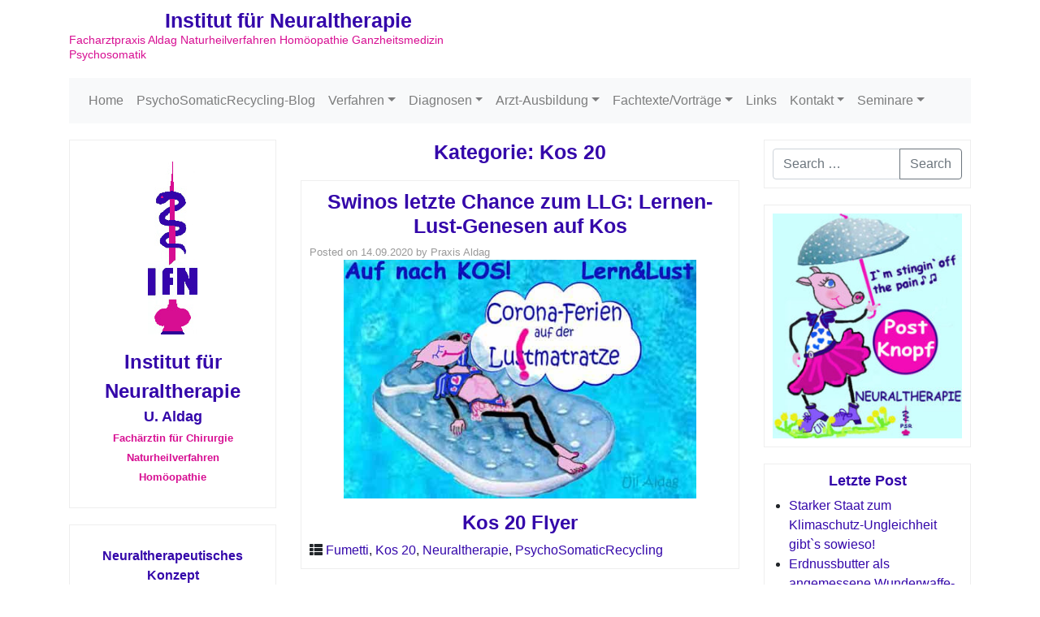

--- FILE ---
content_type: text/html; charset=UTF-8
request_url: https://ifn-berlin.de/category/kos-20/
body_size: 346323
content:
<!DOCTYPE html>
<html class="no-js" dir="ltr" lang="de" prefix="og: https://ogp.me/ns#">
    <head>
        <meta charset="UTF-8">
        <meta http-equiv="x-ua-compatible" content="ie=edge">
        <meta name="viewport" content="width=device-width, initial-scale=1, shrink-to-fit=no">

        <link rel="profile" href="http://gmpg.org/xfn/11" />
        <link rel="pingback" href="https://ifn-berlin.de/xmlrpc.php" />

        <!--WordPress head-->
        <title>Kos 20 - Institut für Neuraltherapie</title>

		<!-- All in One SEO 4.7.7 - aioseo.com -->
	<meta name="robots" content="max-image-preview:large" />
	<link rel="canonical" href="https://ifn-berlin.de/category/kos-20/" />
	<meta name="generator" content="All in One SEO (AIOSEO) 4.7.7" />
		<script type="application/ld+json" class="aioseo-schema">
			{"@context":"https:\/\/schema.org","@graph":[{"@type":"BreadcrumbList","@id":"https:\/\/ifn-berlin.de\/category\/kos-20\/#breadcrumblist","itemListElement":[{"@type":"ListItem","@id":"https:\/\/ifn-berlin.de\/#listItem","position":1,"name":"Zu Hause","item":"https:\/\/ifn-berlin.de\/","nextItem":{"@type":"ListItem","@id":"https:\/\/ifn-berlin.de\/category\/kos-20\/#listItem","name":"Kos 20"}},{"@type":"ListItem","@id":"https:\/\/ifn-berlin.de\/category\/kos-20\/#listItem","position":2,"name":"Kos 20","previousItem":{"@type":"ListItem","@id":"https:\/\/ifn-berlin.de\/#listItem","name":"Zu Hause"}}]},{"@type":"CollectionPage","@id":"https:\/\/ifn-berlin.de\/category\/kos-20\/#collectionpage","url":"https:\/\/ifn-berlin.de\/category\/kos-20\/","name":"Kos 20 - Institut f\u00fcr Neuraltherapie","inLanguage":"de-DE","isPartOf":{"@id":"https:\/\/ifn-berlin.de\/#website"},"breadcrumb":{"@id":"https:\/\/ifn-berlin.de\/category\/kos-20\/#breadcrumblist"}},{"@type":"Organization","@id":"https:\/\/ifn-berlin.de\/#organization","name":"Institut f\u00fcr Neuraltherapie","description":"Facharztpraxis Aldag Naturheilverfahren Hom\u00f6opathie Ganzheitsmedizin Psychosomatik","url":"https:\/\/ifn-berlin.de\/"},{"@type":"WebSite","@id":"https:\/\/ifn-berlin.de\/#website","url":"https:\/\/ifn-berlin.de\/","name":"Institut f\u00fcr Neuraltherapie","description":"Facharztpraxis Aldag Naturheilverfahren Hom\u00f6opathie Ganzheitsmedizin Psychosomatik","inLanguage":"de-DE","publisher":{"@id":"https:\/\/ifn-berlin.de\/#organization"}}]}
		</script>
		<!-- All in One SEO -->

<link rel="alternate" type="application/rss+xml" title="Institut für Neuraltherapie &raquo; Feed" href="https://ifn-berlin.de/feed/" />
<link rel="alternate" type="application/rss+xml" title="Institut für Neuraltherapie &raquo; Kommentar-Feed" href="https://ifn-berlin.de/comments/feed/" />
<link rel="alternate" type="application/rss+xml" title="Institut für Neuraltherapie &raquo; Kategorie-Feed für Kos 20" href="https://ifn-berlin.de/category/kos-20/feed/" />
		<!-- This site uses the Google Analytics by MonsterInsights plugin v9.2.4 - Using Analytics tracking - https://www.monsterinsights.com/ -->
							<script src="//www.googletagmanager.com/gtag/js?id=G-HTXL923ZKQ"  data-cfasync="false" data-wpfc-render="false" type="text/javascript" async></script>
			<script data-cfasync="false" data-wpfc-render="false" type="text/javascript">
				var mi_version = '9.2.4';
				var mi_track_user = true;
				var mi_no_track_reason = '';
								var MonsterInsightsDefaultLocations = {"page_location":"https:\/\/ifn-berlin.de\/category\/kos-20\/"};
				if ( typeof MonsterInsightsPrivacyGuardFilter === 'function' ) {
					var MonsterInsightsLocations = (typeof MonsterInsightsExcludeQuery === 'object') ? MonsterInsightsPrivacyGuardFilter( MonsterInsightsExcludeQuery ) : MonsterInsightsPrivacyGuardFilter( MonsterInsightsDefaultLocations );
				} else {
					var MonsterInsightsLocations = (typeof MonsterInsightsExcludeQuery === 'object') ? MonsterInsightsExcludeQuery : MonsterInsightsDefaultLocations;
				}

								var disableStrs = [
										'ga-disable-G-HTXL923ZKQ',
									];

				/* Function to detect opted out users */
				function __gtagTrackerIsOptedOut() {
					for (var index = 0; index < disableStrs.length; index++) {
						if (document.cookie.indexOf(disableStrs[index] + '=true') > -1) {
							return true;
						}
					}

					return false;
				}

				/* Disable tracking if the opt-out cookie exists. */
				if (__gtagTrackerIsOptedOut()) {
					for (var index = 0; index < disableStrs.length; index++) {
						window[disableStrs[index]] = true;
					}
				}

				/* Opt-out function */
				function __gtagTrackerOptout() {
					for (var index = 0; index < disableStrs.length; index++) {
						document.cookie = disableStrs[index] + '=true; expires=Thu, 31 Dec 2099 23:59:59 UTC; path=/';
						window[disableStrs[index]] = true;
					}
				}

				if ('undefined' === typeof gaOptout) {
					function gaOptout() {
						__gtagTrackerOptout();
					}
				}
								window.dataLayer = window.dataLayer || [];

				window.MonsterInsightsDualTracker = {
					helpers: {},
					trackers: {},
				};
				if (mi_track_user) {
					function __gtagDataLayer() {
						dataLayer.push(arguments);
					}

					function __gtagTracker(type, name, parameters) {
						if (!parameters) {
							parameters = {};
						}

						if (parameters.send_to) {
							__gtagDataLayer.apply(null, arguments);
							return;
						}

						if (type === 'event') {
														parameters.send_to = monsterinsights_frontend.v4_id;
							var hookName = name;
							if (typeof parameters['event_category'] !== 'undefined') {
								hookName = parameters['event_category'] + ':' + name;
							}

							if (typeof MonsterInsightsDualTracker.trackers[hookName] !== 'undefined') {
								MonsterInsightsDualTracker.trackers[hookName](parameters);
							} else {
								__gtagDataLayer('event', name, parameters);
							}
							
						} else {
							__gtagDataLayer.apply(null, arguments);
						}
					}

					__gtagTracker('js', new Date());
					__gtagTracker('set', {
						'developer_id.dZGIzZG': true,
											});
					if ( MonsterInsightsLocations.page_location ) {
						__gtagTracker('set', MonsterInsightsLocations);
					}
										__gtagTracker('config', 'G-HTXL923ZKQ', {"forceSSL":"true","link_attribution":"true"} );
															window.gtag = __gtagTracker;										(function () {
						/* https://developers.google.com/analytics/devguides/collection/analyticsjs/ */
						/* ga and __gaTracker compatibility shim. */
						var noopfn = function () {
							return null;
						};
						var newtracker = function () {
							return new Tracker();
						};
						var Tracker = function () {
							return null;
						};
						var p = Tracker.prototype;
						p.get = noopfn;
						p.set = noopfn;
						p.send = function () {
							var args = Array.prototype.slice.call(arguments);
							args.unshift('send');
							__gaTracker.apply(null, args);
						};
						var __gaTracker = function () {
							var len = arguments.length;
							if (len === 0) {
								return;
							}
							var f = arguments[len - 1];
							if (typeof f !== 'object' || f === null || typeof f.hitCallback !== 'function') {
								if ('send' === arguments[0]) {
									var hitConverted, hitObject = false, action;
									if ('event' === arguments[1]) {
										if ('undefined' !== typeof arguments[3]) {
											hitObject = {
												'eventAction': arguments[3],
												'eventCategory': arguments[2],
												'eventLabel': arguments[4],
												'value': arguments[5] ? arguments[5] : 1,
											}
										}
									}
									if ('pageview' === arguments[1]) {
										if ('undefined' !== typeof arguments[2]) {
											hitObject = {
												'eventAction': 'page_view',
												'page_path': arguments[2],
											}
										}
									}
									if (typeof arguments[2] === 'object') {
										hitObject = arguments[2];
									}
									if (typeof arguments[5] === 'object') {
										Object.assign(hitObject, arguments[5]);
									}
									if ('undefined' !== typeof arguments[1].hitType) {
										hitObject = arguments[1];
										if ('pageview' === hitObject.hitType) {
											hitObject.eventAction = 'page_view';
										}
									}
									if (hitObject) {
										action = 'timing' === arguments[1].hitType ? 'timing_complete' : hitObject.eventAction;
										hitConverted = mapArgs(hitObject);
										__gtagTracker('event', action, hitConverted);
									}
								}
								return;
							}

							function mapArgs(args) {
								var arg, hit = {};
								var gaMap = {
									'eventCategory': 'event_category',
									'eventAction': 'event_action',
									'eventLabel': 'event_label',
									'eventValue': 'event_value',
									'nonInteraction': 'non_interaction',
									'timingCategory': 'event_category',
									'timingVar': 'name',
									'timingValue': 'value',
									'timingLabel': 'event_label',
									'page': 'page_path',
									'location': 'page_location',
									'title': 'page_title',
									'referrer' : 'page_referrer',
								};
								for (arg in args) {
																		if (!(!args.hasOwnProperty(arg) || !gaMap.hasOwnProperty(arg))) {
										hit[gaMap[arg]] = args[arg];
									} else {
										hit[arg] = args[arg];
									}
								}
								return hit;
							}

							try {
								f.hitCallback();
							} catch (ex) {
							}
						};
						__gaTracker.create = newtracker;
						__gaTracker.getByName = newtracker;
						__gaTracker.getAll = function () {
							return [];
						};
						__gaTracker.remove = noopfn;
						__gaTracker.loaded = true;
						window['__gaTracker'] = __gaTracker;
					})();
									} else {
										console.log("");
					(function () {
						function __gtagTracker() {
							return null;
						}

						window['__gtagTracker'] = __gtagTracker;
						window['gtag'] = __gtagTracker;
					})();
									}
			</script>
				<!-- / Google Analytics by MonsterInsights -->
		<style id='wp-img-auto-sizes-contain-inline-css' type='text/css'>
img:is([sizes=auto i],[sizes^="auto," i]){contain-intrinsic-size:3000px 1500px}
/*# sourceURL=wp-img-auto-sizes-contain-inline-css */
</style>
<style id='wp-emoji-styles-inline-css' type='text/css'>

	img.wp-smiley, img.emoji {
		display: inline !important;
		border: none !important;
		box-shadow: none !important;
		height: 1em !important;
		width: 1em !important;
		margin: 0 0.07em !important;
		vertical-align: -0.1em !important;
		background: none !important;
		padding: 0 !important;
	}
/*# sourceURL=wp-emoji-styles-inline-css */
</style>
<style id='wp-block-library-inline-css' type='text/css'>
:root{--wp-block-synced-color:#7a00df;--wp-block-synced-color--rgb:122,0,223;--wp-bound-block-color:var(--wp-block-synced-color);--wp-editor-canvas-background:#ddd;--wp-admin-theme-color:#007cba;--wp-admin-theme-color--rgb:0,124,186;--wp-admin-theme-color-darker-10:#006ba1;--wp-admin-theme-color-darker-10--rgb:0,107,160.5;--wp-admin-theme-color-darker-20:#005a87;--wp-admin-theme-color-darker-20--rgb:0,90,135;--wp-admin-border-width-focus:2px}@media (min-resolution:192dpi){:root{--wp-admin-border-width-focus:1.5px}}.wp-element-button{cursor:pointer}:root .has-very-light-gray-background-color{background-color:#eee}:root .has-very-dark-gray-background-color{background-color:#313131}:root .has-very-light-gray-color{color:#eee}:root .has-very-dark-gray-color{color:#313131}:root .has-vivid-green-cyan-to-vivid-cyan-blue-gradient-background{background:linear-gradient(135deg,#00d084,#0693e3)}:root .has-purple-crush-gradient-background{background:linear-gradient(135deg,#34e2e4,#4721fb 50%,#ab1dfe)}:root .has-hazy-dawn-gradient-background{background:linear-gradient(135deg,#faaca8,#dad0ec)}:root .has-subdued-olive-gradient-background{background:linear-gradient(135deg,#fafae1,#67a671)}:root .has-atomic-cream-gradient-background{background:linear-gradient(135deg,#fdd79a,#004a59)}:root .has-nightshade-gradient-background{background:linear-gradient(135deg,#330968,#31cdcf)}:root .has-midnight-gradient-background{background:linear-gradient(135deg,#020381,#2874fc)}:root{--wp--preset--font-size--normal:16px;--wp--preset--font-size--huge:42px}.has-regular-font-size{font-size:1em}.has-larger-font-size{font-size:2.625em}.has-normal-font-size{font-size:var(--wp--preset--font-size--normal)}.has-huge-font-size{font-size:var(--wp--preset--font-size--huge)}.has-text-align-center{text-align:center}.has-text-align-left{text-align:left}.has-text-align-right{text-align:right}.has-fit-text{white-space:nowrap!important}#end-resizable-editor-section{display:none}.aligncenter{clear:both}.items-justified-left{justify-content:flex-start}.items-justified-center{justify-content:center}.items-justified-right{justify-content:flex-end}.items-justified-space-between{justify-content:space-between}.screen-reader-text{border:0;clip-path:inset(50%);height:1px;margin:-1px;overflow:hidden;padding:0;position:absolute;width:1px;word-wrap:normal!important}.screen-reader-text:focus{background-color:#ddd;clip-path:none;color:#444;display:block;font-size:1em;height:auto;left:5px;line-height:normal;padding:15px 23px 14px;text-decoration:none;top:5px;width:auto;z-index:100000}html :where(.has-border-color){border-style:solid}html :where([style*=border-top-color]){border-top-style:solid}html :where([style*=border-right-color]){border-right-style:solid}html :where([style*=border-bottom-color]){border-bottom-style:solid}html :where([style*=border-left-color]){border-left-style:solid}html :where([style*=border-width]){border-style:solid}html :where([style*=border-top-width]){border-top-style:solid}html :where([style*=border-right-width]){border-right-style:solid}html :where([style*=border-bottom-width]){border-bottom-style:solid}html :where([style*=border-left-width]){border-left-style:solid}html :where(img[class*=wp-image-]){height:auto;max-width:100%}:where(figure){margin:0 0 1em}html :where(.is-position-sticky){--wp-admin--admin-bar--position-offset:var(--wp-admin--admin-bar--height,0px)}@media screen and (max-width:600px){html :where(.is-position-sticky){--wp-admin--admin-bar--position-offset:0px}}

/*# sourceURL=wp-block-library-inline-css */
</style><style id='global-styles-inline-css' type='text/css'>
:root{--wp--preset--aspect-ratio--square: 1;--wp--preset--aspect-ratio--4-3: 4/3;--wp--preset--aspect-ratio--3-4: 3/4;--wp--preset--aspect-ratio--3-2: 3/2;--wp--preset--aspect-ratio--2-3: 2/3;--wp--preset--aspect-ratio--16-9: 16/9;--wp--preset--aspect-ratio--9-16: 9/16;--wp--preset--color--black: #000000;--wp--preset--color--cyan-bluish-gray: #abb8c3;--wp--preset--color--white: #ffffff;--wp--preset--color--pale-pink: #f78da7;--wp--preset--color--vivid-red: #cf2e2e;--wp--preset--color--luminous-vivid-orange: #ff6900;--wp--preset--color--luminous-vivid-amber: #fcb900;--wp--preset--color--light-green-cyan: #7bdcb5;--wp--preset--color--vivid-green-cyan: #00d084;--wp--preset--color--pale-cyan-blue: #8ed1fc;--wp--preset--color--vivid-cyan-blue: #0693e3;--wp--preset--color--vivid-purple: #9b51e0;--wp--preset--gradient--vivid-cyan-blue-to-vivid-purple: linear-gradient(135deg,rgb(6,147,227) 0%,rgb(155,81,224) 100%);--wp--preset--gradient--light-green-cyan-to-vivid-green-cyan: linear-gradient(135deg,rgb(122,220,180) 0%,rgb(0,208,130) 100%);--wp--preset--gradient--luminous-vivid-amber-to-luminous-vivid-orange: linear-gradient(135deg,rgb(252,185,0) 0%,rgb(255,105,0) 100%);--wp--preset--gradient--luminous-vivid-orange-to-vivid-red: linear-gradient(135deg,rgb(255,105,0) 0%,rgb(207,46,46) 100%);--wp--preset--gradient--very-light-gray-to-cyan-bluish-gray: linear-gradient(135deg,rgb(238,238,238) 0%,rgb(169,184,195) 100%);--wp--preset--gradient--cool-to-warm-spectrum: linear-gradient(135deg,rgb(74,234,220) 0%,rgb(151,120,209) 20%,rgb(207,42,186) 40%,rgb(238,44,130) 60%,rgb(251,105,98) 80%,rgb(254,248,76) 100%);--wp--preset--gradient--blush-light-purple: linear-gradient(135deg,rgb(255,206,236) 0%,rgb(152,150,240) 100%);--wp--preset--gradient--blush-bordeaux: linear-gradient(135deg,rgb(254,205,165) 0%,rgb(254,45,45) 50%,rgb(107,0,62) 100%);--wp--preset--gradient--luminous-dusk: linear-gradient(135deg,rgb(255,203,112) 0%,rgb(199,81,192) 50%,rgb(65,88,208) 100%);--wp--preset--gradient--pale-ocean: linear-gradient(135deg,rgb(255,245,203) 0%,rgb(182,227,212) 50%,rgb(51,167,181) 100%);--wp--preset--gradient--electric-grass: linear-gradient(135deg,rgb(202,248,128) 0%,rgb(113,206,126) 100%);--wp--preset--gradient--midnight: linear-gradient(135deg,rgb(2,3,129) 0%,rgb(40,116,252) 100%);--wp--preset--font-size--small: 13px;--wp--preset--font-size--medium: 20px;--wp--preset--font-size--large: 36px;--wp--preset--font-size--x-large: 42px;--wp--preset--spacing--20: 0.44rem;--wp--preset--spacing--30: 0.67rem;--wp--preset--spacing--40: 1rem;--wp--preset--spacing--50: 1.5rem;--wp--preset--spacing--60: 2.25rem;--wp--preset--spacing--70: 3.38rem;--wp--preset--spacing--80: 5.06rem;--wp--preset--shadow--natural: 6px 6px 9px rgba(0, 0, 0, 0.2);--wp--preset--shadow--deep: 12px 12px 50px rgba(0, 0, 0, 0.4);--wp--preset--shadow--sharp: 6px 6px 0px rgba(0, 0, 0, 0.2);--wp--preset--shadow--outlined: 6px 6px 0px -3px rgb(255, 255, 255), 6px 6px rgb(0, 0, 0);--wp--preset--shadow--crisp: 6px 6px 0px rgb(0, 0, 0);}:where(.is-layout-flex){gap: 0.5em;}:where(.is-layout-grid){gap: 0.5em;}body .is-layout-flex{display: flex;}.is-layout-flex{flex-wrap: wrap;align-items: center;}.is-layout-flex > :is(*, div){margin: 0;}body .is-layout-grid{display: grid;}.is-layout-grid > :is(*, div){margin: 0;}:where(.wp-block-columns.is-layout-flex){gap: 2em;}:where(.wp-block-columns.is-layout-grid){gap: 2em;}:where(.wp-block-post-template.is-layout-flex){gap: 1.25em;}:where(.wp-block-post-template.is-layout-grid){gap: 1.25em;}.has-black-color{color: var(--wp--preset--color--black) !important;}.has-cyan-bluish-gray-color{color: var(--wp--preset--color--cyan-bluish-gray) !important;}.has-white-color{color: var(--wp--preset--color--white) !important;}.has-pale-pink-color{color: var(--wp--preset--color--pale-pink) !important;}.has-vivid-red-color{color: var(--wp--preset--color--vivid-red) !important;}.has-luminous-vivid-orange-color{color: var(--wp--preset--color--luminous-vivid-orange) !important;}.has-luminous-vivid-amber-color{color: var(--wp--preset--color--luminous-vivid-amber) !important;}.has-light-green-cyan-color{color: var(--wp--preset--color--light-green-cyan) !important;}.has-vivid-green-cyan-color{color: var(--wp--preset--color--vivid-green-cyan) !important;}.has-pale-cyan-blue-color{color: var(--wp--preset--color--pale-cyan-blue) !important;}.has-vivid-cyan-blue-color{color: var(--wp--preset--color--vivid-cyan-blue) !important;}.has-vivid-purple-color{color: var(--wp--preset--color--vivid-purple) !important;}.has-black-background-color{background-color: var(--wp--preset--color--black) !important;}.has-cyan-bluish-gray-background-color{background-color: var(--wp--preset--color--cyan-bluish-gray) !important;}.has-white-background-color{background-color: var(--wp--preset--color--white) !important;}.has-pale-pink-background-color{background-color: var(--wp--preset--color--pale-pink) !important;}.has-vivid-red-background-color{background-color: var(--wp--preset--color--vivid-red) !important;}.has-luminous-vivid-orange-background-color{background-color: var(--wp--preset--color--luminous-vivid-orange) !important;}.has-luminous-vivid-amber-background-color{background-color: var(--wp--preset--color--luminous-vivid-amber) !important;}.has-light-green-cyan-background-color{background-color: var(--wp--preset--color--light-green-cyan) !important;}.has-vivid-green-cyan-background-color{background-color: var(--wp--preset--color--vivid-green-cyan) !important;}.has-pale-cyan-blue-background-color{background-color: var(--wp--preset--color--pale-cyan-blue) !important;}.has-vivid-cyan-blue-background-color{background-color: var(--wp--preset--color--vivid-cyan-blue) !important;}.has-vivid-purple-background-color{background-color: var(--wp--preset--color--vivid-purple) !important;}.has-black-border-color{border-color: var(--wp--preset--color--black) !important;}.has-cyan-bluish-gray-border-color{border-color: var(--wp--preset--color--cyan-bluish-gray) !important;}.has-white-border-color{border-color: var(--wp--preset--color--white) !important;}.has-pale-pink-border-color{border-color: var(--wp--preset--color--pale-pink) !important;}.has-vivid-red-border-color{border-color: var(--wp--preset--color--vivid-red) !important;}.has-luminous-vivid-orange-border-color{border-color: var(--wp--preset--color--luminous-vivid-orange) !important;}.has-luminous-vivid-amber-border-color{border-color: var(--wp--preset--color--luminous-vivid-amber) !important;}.has-light-green-cyan-border-color{border-color: var(--wp--preset--color--light-green-cyan) !important;}.has-vivid-green-cyan-border-color{border-color: var(--wp--preset--color--vivid-green-cyan) !important;}.has-pale-cyan-blue-border-color{border-color: var(--wp--preset--color--pale-cyan-blue) !important;}.has-vivid-cyan-blue-border-color{border-color: var(--wp--preset--color--vivid-cyan-blue) !important;}.has-vivid-purple-border-color{border-color: var(--wp--preset--color--vivid-purple) !important;}.has-vivid-cyan-blue-to-vivid-purple-gradient-background{background: var(--wp--preset--gradient--vivid-cyan-blue-to-vivid-purple) !important;}.has-light-green-cyan-to-vivid-green-cyan-gradient-background{background: var(--wp--preset--gradient--light-green-cyan-to-vivid-green-cyan) !important;}.has-luminous-vivid-amber-to-luminous-vivid-orange-gradient-background{background: var(--wp--preset--gradient--luminous-vivid-amber-to-luminous-vivid-orange) !important;}.has-luminous-vivid-orange-to-vivid-red-gradient-background{background: var(--wp--preset--gradient--luminous-vivid-orange-to-vivid-red) !important;}.has-very-light-gray-to-cyan-bluish-gray-gradient-background{background: var(--wp--preset--gradient--very-light-gray-to-cyan-bluish-gray) !important;}.has-cool-to-warm-spectrum-gradient-background{background: var(--wp--preset--gradient--cool-to-warm-spectrum) !important;}.has-blush-light-purple-gradient-background{background: var(--wp--preset--gradient--blush-light-purple) !important;}.has-blush-bordeaux-gradient-background{background: var(--wp--preset--gradient--blush-bordeaux) !important;}.has-luminous-dusk-gradient-background{background: var(--wp--preset--gradient--luminous-dusk) !important;}.has-pale-ocean-gradient-background{background: var(--wp--preset--gradient--pale-ocean) !important;}.has-electric-grass-gradient-background{background: var(--wp--preset--gradient--electric-grass) !important;}.has-midnight-gradient-background{background: var(--wp--preset--gradient--midnight) !important;}.has-small-font-size{font-size: var(--wp--preset--font-size--small) !important;}.has-medium-font-size{font-size: var(--wp--preset--font-size--medium) !important;}.has-large-font-size{font-size: var(--wp--preset--font-size--large) !important;}.has-x-large-font-size{font-size: var(--wp--preset--font-size--x-large) !important;}
/*# sourceURL=global-styles-inline-css */
</style>

<style id='classic-theme-styles-inline-css' type='text/css'>
/*! This file is auto-generated */
.wp-block-button__link{color:#fff;background-color:#32373c;border-radius:9999px;box-shadow:none;text-decoration:none;padding:calc(.667em + 2px) calc(1.333em + 2px);font-size:1.125em}.wp-block-file__button{background:#32373c;color:#fff;text-decoration:none}
/*# sourceURL=/wp-includes/css/classic-themes.min.css */
</style>
<link rel='stylesheet' id='dae-download-css' href='https://ifn-berlin.de/wp-content/plugins/download-after-email/css/download.css?ver=1756355279' type='text/css' media='all' />
<link rel='stylesheet' id='dashicons-css' href='https://ifn-berlin.de/wp-includes/css/dashicons.min.css?ver=6.9' type='text/css' media='all' />
<link rel='stylesheet' id='dae-fa-css' href='https://ifn-berlin.de/wp-content/plugins/download-after-email/css/all.css?ver=6.9' type='text/css' media='all' />
<link rel='stylesheet' id='bootstrap-basic4-wp-main-css' href='https://ifn-berlin.de/wp-content/themes/bootstrap-basic4/style.css?ver=1.3.4' type='text/css' media='all' />
<link rel='stylesheet' id='bootstrap4-css' href='https://ifn-berlin.de/wp-content/themes/bootstrap-basic4/assets/css/bootstrap.min.css?ver=4.6.2' type='text/css' media='all' />
<link rel='stylesheet' id='bootstrap-basic4-font-awesome5-css' href='https://ifn-berlin.de/wp-content/themes/bootstrap-basic4/assets/fontawesome/css/all.min.css?ver=5.15.4' type='text/css' media='all' />
<link rel='stylesheet' id='bootstrap-basic4-main-css' href='https://ifn-berlin.de/wp-content/themes/bootstrap-basic4/assets/css/main.css?ver=1.3.4' type='text/css' media='all' />
<script type="text/javascript" src="https://ifn-berlin.de/wp-content/plugins/google-analytics-for-wordpress/assets/js/frontend-gtag.min.js?ver=9.2.4" id="monsterinsights-frontend-script-js" async="async" data-wp-strategy="async"></script>
<script data-cfasync="false" data-wpfc-render="false" type="text/javascript" id='monsterinsights-frontend-script-js-extra'>/* <![CDATA[ */
var monsterinsights_frontend = {"js_events_tracking":"true","download_extensions":"doc,pdf,ppt,zip,xls,docx,pptx,xlsx","inbound_paths":"[{\"path\":\"\\\/go\\\/\",\"label\":\"affiliate\"},{\"path\":\"\\\/recommend\\\/\",\"label\":\"affiliate\"}]","home_url":"https:\/\/ifn-berlin.de","hash_tracking":"false","v4_id":"G-HTXL923ZKQ"};/* ]]> */
</script>
<script type="text/javascript" src="https://ifn-berlin.de/wp-includes/js/jquery/jquery.min.js?ver=3.7.1" id="jquery-core-js"></script>
<script type="text/javascript" src="https://ifn-berlin.de/wp-includes/js/jquery/jquery-migrate.min.js?ver=3.4.1" id="jquery-migrate-js"></script>
<link rel="https://api.w.org/" href="https://ifn-berlin.de/wp-json/" /><link rel="alternate" title="JSON" type="application/json" href="https://ifn-berlin.de/wp-json/wp/v2/categories/6" /><link rel="EditURI" type="application/rsd+xml" title="RSD" href="https://ifn-berlin.de/xmlrpc.php?rsd" />
<meta name="generator" content="WordPress 6.9" />
<script type='text/javascript' data-cfasync='false'>var _mmunch = {'front': false, 'page': false, 'post': false, 'category': false, 'author': false, 'search': false, 'attachment': false, 'tag': false};_mmunch['category'] = true; _mmunch['categoryData'] = {"term_id":6,"name":"Kos 20","slug":"kos-20","term_group":0,"term_taxonomy_id":6,"taxonomy":"category","description":"","parent":0,"count":5,"filter":"raw","cat_ID":6,"category_count":5,"category_description":"","cat_name":"Kos 20","category_nicename":"kos-20","category_parent":0};</script><script data-cfasync="false" src="//a.mailmunch.co/app/v1/site.js" id="mailmunch-script" data-plugin="cc_mm" data-mailmunch-site-id="738294" async></script>		<style type="text/css" id="wp-custom-css">
			html {font-family: Comic Sans MS, Tahoma, sans-serif;}
main {font-family: Comic Sans MS, Tahoma, sans-serif;}
footer {font-family: Comic Sans MS, Tahoma, sans-serif;}
header {font-family: Comic Sans MS, Tahoma, sans-serif;}
sidebar {font-family: Comic Sans MS, Tahoma, sans-serif;}
h1 {font-size: 25px; text-align: center; color: #3407aa; font-weight: 600; }
h2 {color: #3407aa; font-size: 24px; font-weight: 600}
h3 {color: #d70e92; font-size: 20px; font-family: Comic Sans MS, Tahoma, sans-serif; }
a {color: #3407aa; }
a.visited {color: #3407aa; }
strong {color: #d70e92; }
small {color: #d70e92; }		</style>
		 
        <!--end WordPress head-->
    </head>
    <body class="archive category category-kos-20 category-6 wp-embed-responsive wp-theme-bootstrap-basic4">
         
        <div class="container page-container">
            <header class="page-header page-header-sitebrand-topbar">
                <div class="row row-with-vspace site-branding">
                    <div class="col-md-6 site-title">
                        <h1 class="site-title-heading">
                            <a href="https://ifn-berlin.de/" title="Institut für Neuraltherapie" rel="home">Institut für Neuraltherapie</a>
                        </h1>
                        <div class="site-description">
                            <small>
                                Facharztpraxis Aldag Naturheilverfahren Homöopathie Ganzheitsmedizin Psychosomatik 
                            </small>
                        </div>
                    </div>
                    <div class="col-md-6 page-header-top-right">
                        <div class="sr-only">
                            <a href="#content" title="Skip to content">Skip to content</a>
                        </div>
                         
                    </div>
                </div><!--.site-branding-->
                 
                <div class="row main-navigation">
                    <div class="col-md-12">
                        <nav class="navbar navbar-expand-lg navbar-light bg-light">
                            <button class="navbar-toggler" type="button" data-toggle="collapse" data-target="#bootstrap-basic4-topnavbar" aria-controls="bootstrap-basic4-topnavbar" aria-expanded="false" aria-label="Toggle navigation">
                                <span class="navbar-toggler-icon"></span>
                            </button>
                            <div id="bootstrap-basic4-topnavbar" class="collapse navbar-collapse">
                                <ul id="bb4-primary-menu" class="navbar-nav mr-auto"><li id="menu-item-699" class="menu-item menu-item-type-post_type menu-item-object-page menu-item-home menu-item-699 nav-item"><a href="https://ifn-berlin.de/" class="nav-link  menu-item menu-item-type-post_type menu-item-object-page menu-item-home">Home</a></li>
<li id="menu-item-856" class="menu-item menu-item-type-post_type menu-item-object-page current_page_parent menu-item-856 nav-item"><a href="https://ifn-berlin.de/blog/" class="nav-link  menu-item menu-item-type-post_type menu-item-object-page current_page_parent">PsychoSomaticRecycling-Blog</a></li>
<li id="menu-item-700" class="menu-item menu-item-type-post_type menu-item-object-page menu-item-has-children menu-item-700 nav-item dropdown"><a href="https://ifn-berlin.de/verfahren/" class="dropdown-toggle nav-link  menu-item menu-item-type-post_type menu-item-object-page menu-item-has-children" data-toggle="dropdown" aria-haspopup="true" aria-expanded="false">Verfahren</a>
<div class="dropdown-menu">
	<a href="https://ifn-berlin.de/verfahren/" class="dropdown-item  menu-item menu-item-type-post_type menu-item-object-page">Verfahren</a>
	<a href="https://ifn-berlin.de/neuraltherapie/" class="dropdown-item  menu-item menu-item-type-post_type menu-item-object-page">Neuraltherapeutisches Konzept</a>
	<a href="https://ifn-berlin.de/herd-storfeldbehandlung/" class="dropdown-item  menu-item menu-item-type-post_type menu-item-object-page">Herd-Störfeldbehandlung</a>
	<a href="https://ifn-berlin.de/naturheilverfahren/" class="dropdown-item  menu-item menu-item-type-post_type menu-item-object-page">Naturheilverfahren &#038; Supervision</a>
	<a href="https://ifn-berlin.de/homoeopathie/" class="dropdown-item  menu-item menu-item-type-post_type menu-item-object-page">Homöopathie</a>
	<a href="https://ifn-berlin.de/psychosomatik/" class="dropdown-item  menu-item menu-item-type-post_type menu-item-object-page">Psychosomatik</a>
	<a href="https://ifn-berlin.de/kinesiologie-kinmot/" class="dropdown-item  menu-item menu-item-type-post_type menu-item-object-page">Kinesiologie / KinMot®</a>
	<a href="https://ifn-berlin.de/muskeltest/" class="dropdown-item  menu-item menu-item-type-post_type menu-item-object-page">Muskeltest</a>
</div>
</li>
<li id="menu-item-706" class="menu-item menu-item-type-post_type menu-item-object-page menu-item-has-children menu-item-706 nav-item dropdown"><a href="https://ifn-berlin.de/diagnosen/" class="dropdown-toggle nav-link  menu-item menu-item-type-post_type menu-item-object-page menu-item-has-children" data-toggle="dropdown" aria-haspopup="true" aria-expanded="false">Diagnosen</a>
<div class="dropdown-menu">
	<a href="https://ifn-berlin.de/diagnosen/" class="dropdown-item  menu-item menu-item-type-post_type menu-item-object-page">Diagnosen</a>
	<a href="https://ifn-berlin.de/schmerztherapie/" class="dropdown-item  menu-item menu-item-type-post_type menu-item-object-page">Schmerztherapie</a>
	<a href="https://ifn-berlin.de/migraenetherapie/" class="dropdown-item  menu-item menu-item-type-post_type menu-item-object-page">Migränetherapie</a>
	<a href="https://ifn-berlin.de/zahn-stoerfelder/" class="dropdown-item  menu-item menu-item-type-post_type menu-item-object-page">Zahn-Störfelder</a>
</div>
</li>
<li id="menu-item-715" class="menu-item menu-item-type-post_type menu-item-object-page menu-item-has-children menu-item-715 nav-item dropdown"><a href="https://ifn-berlin.de/arzt-ausbildung/" class="dropdown-toggle nav-link  menu-item menu-item-type-post_type menu-item-object-page menu-item-has-children" data-toggle="dropdown" aria-haspopup="true" aria-expanded="false">Arzt-Ausbildung</a>
<div class="dropdown-menu">
	<a href="https://ifn-berlin.de/arzt-ausbildung/" class="dropdown-item  menu-item menu-item-type-post_type menu-item-object-page">Arzt-Ausbildung</a>
	<a href="https://ifn-berlin.de/arzt-ausbildung/ausbildungstermine/" class="dropdown-item  menu-item menu-item-type-post_type menu-item-object-page">Ausbildungstermine</a>
	<a href="https://ifn-berlin.de/arzt-ausbildung/94-2/" class="dropdown-item  menu-item menu-item-type-post_type menu-item-object-page">Ausbildungskriterien</a>
	<a href="https://ifn-berlin.de/arzt-ausbildung/ganglieninjektionen/" class="dropdown-item  menu-item menu-item-type-post_type menu-item-object-page">Ganglieninjektionen</a>
	<a href="https://ifn-berlin.de/arzt-ausbildung/refresherkurs/" class="dropdown-item  menu-item menu-item-type-post_type menu-item-object-page">Refresherkurs</a>
	<a href="https://ifn-berlin.de/arzt-ausbildung/neuraltherapie-integrationskurs/" class="dropdown-item  menu-item menu-item-type-post_type menu-item-object-page">Neuraltherapie-Integrationskurs</a>
	<a href="https://ifn-berlin.de/arzt-ausbildung/neuraltherapie-integrationskurs/herd-storfeld/" class="dropdown-item  menu-item menu-item-type-post_type menu-item-object-page">Herd – Störfeld</a>
	<a href="https://ifn-berlin.de/arzt-ausbildung/neuraltherapie-integrationskurs/herd-storfeld/storherd-an-zahnwurzel/" class="dropdown-item  menu-item menu-item-type-post_type menu-item-object-page">Störherd an Zahnwurzel</a>
	<a href="https://ifn-berlin.de/arzt-ausbildung/links-zu-tatigkeitsbereichen-des-ifn/" class="dropdown-item  menu-item menu-item-type-post_type menu-item-object-page">Links zu Tätigkeitsbereichen des IfN</a>
	<a href="https://ifn-berlin.de/arzt-ausbildung/seminare-fuer-aerzte/" class="dropdown-item  menu-item menu-item-type-post_type menu-item-object-page">Kurse</a>
	<a href="https://ifn-berlin.de/arzt-ausbildung/seminare-fuer-aerzte/venentherapie/" class="dropdown-item  menu-item menu-item-type-post_type menu-item-object-page">Neuraltherapeutisches Venenprogramm</a>
	<a href="https://ifn-berlin.de/arzt-ausbildung/seminare-fuer-aerzte/hormonelle-dysregulation/" class="dropdown-item  menu-item menu-item-type-post_type menu-item-object-page">Hormonelle Dysregulation</a>
	<a href="https://ifn-berlin.de/arzt-ausbildung/seminare-fuer-aerzte/behandlung-von-fertilitats-und-potenzstorungen/" class="dropdown-item  menu-item menu-item-type-post_type menu-item-object-page">Behandlung von Fertilitäts- und Potenzstörungen</a>
	<a href="https://ifn-berlin.de/arzt-ausbildung/seminare-fuer-aerzte/herd-storfelddiagnostik/" class="dropdown-item  menu-item menu-item-type-post_type menu-item-object-page">Herd-Störfelddiagnostik in der Zahnheilkunde</a>
	<a href="https://ifn-berlin.de/arzt-ausbildung/seminare-fuer-aerzte/zur-16-internationalen-konferenz-fur-ganzheitliches-sehen/" class="dropdown-item  menu-item menu-item-type-post_type menu-item-object-page">Zur 16. Internationalen Konferenz für Ganzheitliches Sehen</a>
</div>
</li>
<li id="menu-item-730" class="menu-item menu-item-type-post_type menu-item-object-page menu-item-has-children menu-item-730 nav-item dropdown"><a href="https://ifn-berlin.de/fachtexte-vortrage/" class="dropdown-toggle nav-link  menu-item menu-item-type-post_type menu-item-object-page menu-item-has-children" data-toggle="dropdown" aria-haspopup="true" aria-expanded="false">Fachtexte/Vorträge</a>
<div class="dropdown-menu">
	<a href="https://ifn-berlin.de/fachtexte-vortrage/" class="dropdown-item  menu-item menu-item-type-post_type menu-item-object-page">Fachtexte / Vorträge</a>
	<a href="https://ifn-berlin.de/fachtexte-vortrage/weitere-fachtexte-und-vortrage/" class="dropdown-item  menu-item menu-item-type-post_type menu-item-object-page">weitere Fachtexte und Vorträge</a>
</div>
</li>
<li id="menu-item-732" class="menu-item menu-item-type-post_type menu-item-object-page menu-item-732 nav-item"><a href="https://ifn-berlin.de/links/" class="nav-link  menu-item menu-item-type-post_type menu-item-object-page">Links</a></li>
<li id="menu-item-733" class="menu-item menu-item-type-post_type menu-item-object-page menu-item-has-children menu-item-733 nav-item dropdown"><a href="https://ifn-berlin.de/kontakt-anmeldung/" class="dropdown-toggle nav-link  menu-item menu-item-type-post_type menu-item-object-page menu-item-has-children" data-toggle="dropdown" aria-haspopup="true" aria-expanded="false">Kontakt</a>
<div class="dropdown-menu">
	<a href="https://ifn-berlin.de/kontakt-anmeldung/" class="dropdown-item  menu-item menu-item-type-post_type menu-item-object-page">Kontakt / Anfahrt</a>
	<a href="https://ifn-berlin.de/kontakt-anmeldung/anmeldung-zu-kursen/" class="dropdown-item  menu-item menu-item-type-post_type menu-item-object-page">Info &#038; Anmeldung zu Kursen</a>
	<a title="https://ifn-berlin.de/anmelden-fuer-infos/" href="https://ifn-berlin.de/anmelden-fuer-infos/" class="dropdown-item  menu-item menu-item-type-post_type menu-item-object-page">Download</a>
	<a href="https://ifn-berlin.de/kontakt-anmeldung/impressum/" class="dropdown-item  menu-item menu-item-type-post_type menu-item-object-page">Impressum</a>
	<a href="https://ifn-berlin.de/datenschutzerklaerung/" class="dropdown-item  menu-item menu-item-type-post_type menu-item-object-page menu-item-privacy-policy">Datenschutzerklärung</a>
</div>
</li>
<li id="menu-item-797" class="menu-item menu-item-type-post_type menu-item-object-page menu-item-has-children menu-item-797 nav-item dropdown"><a href="https://ifn-berlin.de/seminare/" class="dropdown-toggle nav-link  menu-item menu-item-type-post_type menu-item-object-page menu-item-has-children" data-toggle="dropdown" aria-haspopup="true" aria-expanded="false">Seminare</a>
<div class="dropdown-menu">
	<a href="https://ifn-berlin.de/seminare/berlin-kurse/" class="dropdown-item  menu-item menu-item-type-post_type menu-item-object-page">Berlin-Kurse</a>
	<a href="https://ifn-berlin.de/seminare/kos-seminar-22-eintauchen-in-die-psycosomatik/" class="dropdown-item  menu-item menu-item-type-post_type menu-item-object-page">KOS-Seminar 22 => Eintauchen in die PsychoSomatik</a>
	<a href="https://ifn-berlin.de/seminare/butterfly-seminar-medizinische-woche-baden-baden/" class="dropdown-item  menu-item menu-item-type-post_type menu-item-object-page">Butterfly-Seminar Medizinische Woche Baden-Baden</a>
</div>
</li>
</ul> 
                                <div class="float-lg-right">
                                    			<div class="textwidget"></div>
		 
                                </div>
                                <div class="clearfix"></div>
                            </div><!--.navbar-collapse-->
                            <div class="clearfix"></div>
                        </nav>
                    </div>
                </div><!--.main-navigation-->
                 
            </header><!--.page-header-->


            <div id="content" class="site-content row row-with-vspace"> 
                <div id="sidebar-left" class="col-md-3">
                     
                    <aside id="custom_html-11" class="widget_text widget widget_custom_html"><div class="textwidget custom-html-widget"><p><center><a href="/"><img src="/wp-content/uploads/logolilablau-1.jpg" border="0" alt='' ></a></center></p>

<p><center><a href="/"><b><font size="5">Institut für<br>Neuraltherapie</font></b></a><br><a href="/"><b><font size="4">U. Aldag</font></b><br><strong><font size="2">Fachärztin für Chirurgie<br>Naturheilverfahren<br>Homöopathie</font></strong></a></center></p></div></aside><aside id="text-14" class="widget widget_text">			<div class="textwidget"><p><center><strong><a href="https://ifn-berlin.de/neuraltherapie/">Neuraltherapeutisches Konzept</a></strong></center></p>
</div>
		</aside><aside id="pages-2" class="widget widget_pages"><h1 class="widget-title">Seiten</h1>
			<ul>
				<li class="page_item page-item-2"><a href="https://ifn-berlin.de/">Home</a></li>
<li class="page_item page-item-7393"><a href="https://ifn-berlin.de/alles-geht-ans-herz-auf-zum-fasten/">Alles geht ans Herz: Auf zum Fasten!</a></li>
<li class="page_item page-item-942 page_item_has_children"><a href="https://ifn-berlin.de/anmelden-fuer-infos/">Download</a>
<ul class='children'>
	<li class="page_item page-item-1312"><a href="https://ifn-berlin.de/anmelden-fuer-infos/herzlich-willkommen/">Herzlich willkommen!</a></li>
</ul>
</li>
<li class="page_item page-item-855 current_page_parent"><a href="https://ifn-berlin.de/blog/">Fumetti-Blog</a></li>
<li class="page_item page-item-6452"><a href="https://ifn-berlin.de/swini-kommt-immer-oefter-in-wallung-hypertonus-genesung-statt-pille-medizinische-woche-baden-baden-31-10-21/">Swini kommt immer öfter in Wallung => Hypertonus => Genesung statt Pille! Medizinische Woche Baden Baden 31.10.21</a></li>
<li class="page_item page-item-337"><a href="https://ifn-berlin.de/verfahren/">Verfahren</a></li>
<li class="page_item page-item-17"><a href="https://ifn-berlin.de/neuraltherapie/">Neuraltherapeutisches Konzept</a></li>
<li class="page_item page-item-19"><a href="https://ifn-berlin.de/herd-storfeldbehandlung/">Herd-Störfeldbehandlung</a></li>
<li class="page_item page-item-598"><a href="https://ifn-berlin.de/datenschutzerklaerung/">Datenschutzerklärung</a></li>
<li class="page_item page-item-27"><a href="https://ifn-berlin.de/diagnosen/">Diagnosen</a></li>
<li class="page_item page-item-29"><a href="https://ifn-berlin.de/naturheilverfahren/">Naturheilverfahren &#038; Supervision</a></li>
<li class="page_item page-item-31"><a href="https://ifn-berlin.de/homoeopathie/">Homöopathie</a></li>
<li class="page_item page-item-33"><a href="https://ifn-berlin.de/schmerztherapie/">Schmerztherapie</a></li>
<li class="page_item page-item-35"><a href="https://ifn-berlin.de/zahn-stoerfelder/">Zahn-Störfelder</a></li>
<li class="page_item page-item-37"><a href="https://ifn-berlin.de/migraenetherapie/">Migränetherapie</a></li>
<li class="page_item page-item-39"><a href="https://ifn-berlin.de/kinesiologie-kinmot/">Kinesiologie / KinMot®</a></li>
<li class="page_item page-item-41"><a href="https://ifn-berlin.de/psychosomatik/">Psychosomatik</a></li>
<li class="page_item page-item-43"><a href="https://ifn-berlin.de/muskeltest/">Muskeltest</a></li>
<li class="page_item page-item-22 page_item_has_children"><a href="https://ifn-berlin.de/arzt-ausbildung/">Arzt-Ausbildung</a>
<ul class='children'>
	<li class="page_item page-item-94"><a href="https://ifn-berlin.de/arzt-ausbildung/94-2/">Ausbildungskriterien</a></li>
	<li class="page_item page-item-101"><a href="https://ifn-berlin.de/arzt-ausbildung/ganglieninjektionen/">Ganglieninjektionen</a></li>
	<li class="page_item page-item-103"><a href="https://ifn-berlin.de/arzt-ausbildung/refresherkurs/">Refresherkurs</a></li>
	<li class="page_item page-item-105 page_item_has_children"><a href="https://ifn-berlin.de/arzt-ausbildung/neuraltherapie-integrationskurs/">Neuraltherapie-Integrationskurs</a>
	<ul class='children'>
		<li class="page_item page-item-107 page_item_has_children"><a href="https://ifn-berlin.de/arzt-ausbildung/neuraltherapie-integrationskurs/herd-storfeld/">Herd &#8211; Störfeld</a>
		<ul class='children'>
			<li class="page_item page-item-185"><a href="https://ifn-berlin.de/arzt-ausbildung/neuraltherapie-integrationskurs/herd-storfeld/storherd-an-zahnwurzel/">Störherd an Zahnwurzel</a></li>
		</ul>
</li>
	</ul>
</li>
	<li class="page_item page-item-113"><a href="https://ifn-berlin.de/arzt-ausbildung/links-zu-tatigkeitsbereichen-des-ifn/">Links zu Tätigkeitsbereichen des IfN</a></li>
	<li class="page_item page-item-334 page_item_has_children"><a href="https://ifn-berlin.de/arzt-ausbildung/seminare-fuer-aerzte/">Kurse für Ärzte</a>
	<ul class='children'>
		<li class="page_item page-item-350"><a href="https://ifn-berlin.de/arzt-ausbildung/seminare-fuer-aerzte/venentherapie/">Neuraltherapeutisches Venenprogramm</a></li>
		<li class="page_item page-item-360"><a href="https://ifn-berlin.de/arzt-ausbildung/seminare-fuer-aerzte/hormonelle-dysregulation/">Hormonelle Dysregulation</a></li>
		<li class="page_item page-item-364"><a href="https://ifn-berlin.de/arzt-ausbildung/seminare-fuer-aerzte/behandlung-von-fertilitats-und-potenzstorungen/">Behandlung von Fertilitäts- und Potenzstörungen</a></li>
		<li class="page_item page-item-368"><a href="https://ifn-berlin.de/arzt-ausbildung/seminare-fuer-aerzte/herd-storfelddiagnostik/">Herd-Störfelddiagnostik in der Zahnheilkunde</a></li>
		<li class="page_item page-item-372"><a href="https://ifn-berlin.de/arzt-ausbildung/seminare-fuer-aerzte/zur-16-internationalen-konferenz-fur-ganzheitliches-sehen/">Zur 16. Internationalen Konferenz für Ganzheitliches Sehen</a></li>
	</ul>
</li>
</ul>
</li>
<li class="page_item page-item-47 page_item_has_children"><a href="https://ifn-berlin.de/fachtexte-vortrage/">Fachtexte / Vorträge</a>
<ul class='children'>
	<li class="page_item page-item-3717"><a href="https://ifn-berlin.de/fachtexte-vortrage/re-integration-psychosomaticrecycling/">Re-Integration-PsychoSomaticRecycling</a></li>
	<li class="page_item page-item-3698"><a href="https://ifn-berlin.de/fachtexte-vortrage/stress-implantation-in-hirnkernen/">Stress-Implantation in Hirnkernen</a></li>
	<li class="page_item page-item-419 page_item_has_children"><a href="https://ifn-berlin.de/fachtexte-vortrage/weitere-fachtexte-und-vortrage/">weitere Fachtexte und Vorträge</a>
	<ul class='children'>
		<li class="page_item page-item-3760"><a href="https://ifn-berlin.de/fachtexte-vortrage/weitere-fachtexte-und-vortrage/medizinische-statistiken/">Medizinische Statistiken</a></li>
	</ul>
</li>
</ul>
</li>
<li class="page_item page-item-785 page_item_has_children"><a href="https://ifn-berlin.de/seminare/">Seminare</a>
<ul class='children'>
	<li class="page_item page-item-1555"><a href="https://ifn-berlin.de/seminare/berlin-kurse/">Berlin-Kurse</a></li>
	<li class="page_item page-item-786"><a href="https://ifn-berlin.de/seminare/butterfly-seminar-medizinische-woche-baden-baden/">Butterfly-Seminar Medizinische Woche Baden-Baden</a></li>
	<li class="page_item page-item-584"><a href="https://ifn-berlin.de/seminare/kos-seminar-22-eintauchen-in-die-psycosomatik/">KOS-Seminar 22 => Eintauchen in die PsychoSomatik</a></li>
</ul>
</li>
<li class="page_item page-item-49"><a href="https://ifn-berlin.de/links/">Links</a></li>
<li class="page_item page-item-51 page_item_has_children"><a href="https://ifn-berlin.de/kontakt-anmeldung/">Kontakt</a>
<ul class='children'>
	<li class="page_item page-item-157"><a href="https://ifn-berlin.de/kontakt-anmeldung/anmeldung-zu-kursen/">Info &#038; Anmeldung zu Kursen</a></li>
	<li class="page_item page-item-152"><a href="https://ifn-berlin.de/kontakt-anmeldung/impressum/">Impressum</a></li>
</ul>
</li>
			</ul>

			</aside> 
                </div>
 
                <main id="main" class="col-md-6 site-main" role="main">
                     
                    <header class="page-header">
                        <h1 class="page-title">Kategorie: <span>Kos 20</span></h1>                    </header><!-- .page-header -->

                     
<article id="post-3673" class="post-3673 post type-post status-publish format-standard hentry category-fumetti category-kos-20 category-neuraltherapie category-psr">
    <header class="entry-header">
        <h1 class="entry-title"><a href="https://ifn-berlin.de/swinos-letzte-chance-zum-llg-lernen-lust-genesen-auf-kos/" rel="bookmark">Swinos letzte Chance zum LLG: Lernen-Lust-Genesen auf Kos</a></h1>

         
        <div class="entry-meta">
            <span class="posted-on">Posted on <a href="https://ifn-berlin.de/swinos-letzte-chance-zum-llg-lernen-lust-genesen-auf-kos/" title="22:52" rel="bookmark"><time class="entry-date published" datetime="2020-09-14T22:52:19+02:00">14.09.2020</time></a></span><span class="byline"> by <span class="author vcard"><a class="url fn n" href="https://ifn-berlin.de/author/adminaldag/" title="View all posts by Praxis Aldag">Praxis Aldag</a></span></span> 
        </div><!-- .entry-meta -->
         
    </header><!-- .entry-header -->

     
    <div class="entry-content">
        <p style="text-align: center;"><a href="https://ifn-berlin.de/neuraltherapie-auf-kos-fuer-lehrer-schueler-patienten/"><img fetchpriority="high" decoding="async" class="alignnone wp-image-3674" src="https://ifn-berlin.de/wp-content/uploads/Kos-LernLust-300x203.jpg" alt="" width="434" height="294" srcset="https://ifn-berlin.de/wp-content/uploads/Kos-LernLust-300x203.jpg 300w, https://ifn-berlin.de/wp-content/uploads/Kos-LernLust.jpg 591w" sizes="(max-width: 434px) 100vw, 434px" /></a></p>
<h2 style="text-align: center;"><a href="https://ifn-berlin.de/dae_download/kos-20-flyer-2/" target="_blank" rel="noopener noreferrer">Kos 20 Flyer</a></h2>
 
        <div class="clearfix"></div>
         
    </div><!-- .entry-content -->
     

    <footer class="entry-meta">
         
        <div class="entry-meta-category-tag">
             
            <span class="cat-links">
                <span class="categories-icon fas fa-th-list" title="Posted in"></span> <a href="https://ifn-berlin.de/category/comic/fumetti/" rel="category tag">Fumetti</a>, <a href="https://ifn-berlin.de/category/kos-20/" rel="category tag">Kos 20</a>, <a href="https://ifn-berlin.de/category/neuraltherapie/" rel="category tag">Neuraltherapie</a>, <a href="https://ifn-berlin.de/category/psr/" rel="category tag">PsychoSomaticRecycling</a> 
            </span>
             

             
        </div><!--.entry-meta-category-tag-->
         

        <div class="entry-meta-comment-tools">
             

             
        </div><!--.entry-meta-comment-tools-->
    </footer><!-- .entry-meta -->
</article><!-- #post-## -->
  
<article id="post-3319" class="post-3319 post type-post status-publish format-standard hentry category-comic category-herd-stoerfeldbehandlung category-kos-20 category-neuraltherapie">
    <header class="entry-header">
        <h1 class="entry-title"><a href="https://ifn-berlin.de/besseres-draus-machen/" rel="bookmark">Besseres draus machen!</a></h1>

         
        <div class="entry-meta">
            <span class="posted-on">Posted on <a href="https://ifn-berlin.de/besseres-draus-machen/" title="10:21" rel="bookmark"><time class="entry-date published" datetime="2020-07-27T10:21:24+02:00">27.07.2020</time></a></span><span class="byline"> by <span class="author vcard"><a class="url fn n" href="https://ifn-berlin.de/author/adminaldag/" title="View all posts by Praxis Aldag">Praxis Aldag</a></span></span> 
        </div><!-- .entry-meta -->
         
    </header><!-- .entry-header -->

     
    <div class="entry-content">
        <p style="text-align: center;" align="center"><strong><span style="color: #0000ff;"><span style="font-family: Kristen ITC;"> </span></span><span style="color: #0000ff;"><span style="font-family: Kristen ITC;">Nur bis 31.Aug. besteht die Anmeldepflicht zur Einreise nach Griechenland.</span></span></strong></p>
<p align="center"><strong><span style="color: #0000ff;"><span style="font-family: Kristen ITC;">Sicher wird`s danach besser!</span></span></strong></p>
<p align="center"><img decoding="async" src="[data-uri]" alt="" /></p>
<p align="center"><style type="text/css">
		#dae-shortcode3273-download-wrapper {
			background: url() !important;
			background-attachment: scroll !important;
		}
		#dae-shortcode3273-download-wrapper .dae-shortcode-download-file-image {
			width:  !important;
		}
		#dae-shortcode3273-download-wrapper.dae-shortcode-download-wrapper-wide .dae-shortcode-download-file-image {
			width:  !important;
		}
		#dae-shortcode3273-download-wrapper .dae-shortcode-download-title {
			font-size: 40px !important;
			font-family: Arial, Helvetica, sans-serif !important;
			color: #0073aa !important;
		}
		#dae-shortcode3273-download-wrapper .dae-shortcode-download-text {
			font-size: 16px !important;
			font-family: Arial, Helvetica, sans-serif !important;
			color: #444444 !important;
		}
		#dae-shortcode3273-download-wrapper .dae-shortcode-download-text h1,
		#dae-shortcode3273-download-wrapper .dae-shortcode-download-text h2,
		#dae-shortcode3273-download-wrapper .dae-shortcode-download-text h3,
		#dae-shortcode3273-download-wrapper .dae-shortcode-download-text h4,
		#dae-shortcode3273-download-wrapper .dae-shortcode-download-text h5 {
			font-family: Arial, Helvetica, sans-serif !important;
		}
		#dae-shortcode3273-download-wrapper .dae-shortcode-download-button {
			color: #0073aa !important;
			background: none !important;
			font-size: 25px !important;
			font-family: Arial, Helvetica, sans-serif !important;
			width: auto !important;
			padding: 20px 8px !important;
			border-color: #0073aa !important;
			border-radius: 10px !important;
			-moz-border-radius: 10px !important;
			-webkit-border-radius: 10px !important;
		}
		#dae-shortcode3273-download-wrapper .dae-shortcode-download-button:hover {
			color: #ffffff !important;
			background: #0073aa !important;
			border-color: #0073aa !important;
			font-size: 25px !important;
			font-family: Arial, Helvetica, sans-serif !important;
			width: auto !important;
			padding: 20px 8px !important;
			border-radius: 10px !important;
			-moz-border-radius: 10px !important;
			-webkit-border-radius: 10px !important;
		}
		#dae-shortcode3273-download-wrapper .dae-shortcode-register-label {
			font-size: 18px !important;
			font-family: Arial, Helvetica, sans-serif !important;
			color: #444444 !important;
		}
		#dae-shortcode3273-download-wrapper .dae-shortcode-register-icon {
			height: calc(45px + 4px) !important;
			font-size: 15px !important;
			font-family: Arial, Helvetica, sans-serif !important;
			padding: 15px !important;
			color: #ffffff !important;
			background: #0073aa !important;
			border-radius: 10px 0 0 10px !important;
			-moz-border-radius: 10px 0 0 10px !important;
			-webkit-border-radius: 10px 0 0 10px !important;
		}
		#dae-shortcode3273-download-wrapper .dae-shortcode-register-field {
			height: calc(45px + 4px) !important;
			font-size: 15px !important;
			font-family: Arial, Helvetica, sans-serif !important;
			padding: 15px !important;
			color: #444444 !important;
			background: #f9f9f9 !important;
			border-radius: 0 10px 10px 0 !important;
			-moz-border-radius: 0 10px 10px 0 !important;
			-webkit-border-radius: 0 10px 10px 0 !important;
		}
		#dae-shortcode3273-download-wrapper .dae-shortcode-register-select-icon {
			top: calc(50% - 7.5px) !important;
			right: 15px !important;
			font-size: 15px !important;
			font-family: Arial, Helvetica, sans-serif !important;
			color: #444444 !important;
		}
		#dae-shortcode3273-download-wrapper .dae-shortcode-register-field::-webkit-input-placeholder,
		#dae-shortcode3273-download-wrapper .dae-shortcode-register-field::placeholder {
			color: #888888 !important;
			font-family: Arial, Helvetica, sans-serif !important;
		}
		#dae-shortcode3273-download-wrapper .dae-shortcode-register-field::-ms-input-placeholder {
			color: #888888 !important;
			font-family: Arial, Helvetica, sans-serif !important;
		}
		#dae-shortcode3273-download-wrapper .dae-shortcode-register-checkbox-text {
			color: #444444 !important;
			font-size: 12px !important;
			font-family: Arial, Helvetica, sans-serif !important;
		}
		#dae-shortcode3273-download-wrapper .dae-shortcode-register-checkbox-text a {
			color: #0073aa !important;
		}
		#dae-shortcode3273-download-wrapper .dae-shortcode-register-checkbox-text a:hover {
			color: #0081c1 !important;
		}
		#dae-shortcode3273-download-wrapper .dae-shortcode-register-submit {
			color: #ffffff !important;
			font-size: 18px !important;
			font-family: Arial, Helvetica, sans-serif !important;
			padding: 18px !important;
			background: #0073aa !important;
			border-radius: 10px !important;
			-moz-border-radius: 10px !important;
			-webkit-border-radius: 10px !important;
		}
		#dae-shortcode3273-download-wrapper .dae-shortcode-register-submit:hover {
			color: #ffffff !important;
			background: #0081c1 !important;
			font-size: 18px !important;
			font-family: Arial, Helvetica, sans-serif !important;
			padding: 18px !important;
			border-radius: 10px !important;
			-moz-border-radius: 10px !important;
			-webkit-border-radius: 10px !important;
		}
		#dae-shortcode3273-download-wrapper .dae-shortcode-register-loading {
			color: #0073aa !important;
		}
		#dae-shortcode3273-download-wrapper .dae-shortcode-register-message {
			font-size: 16px !important;
			font-family: Arial, Helvetica, sans-serif !important;
		}
		#dae-shortcode3273-download-wrapper .dae-shortcode-register-error {
			color: #dd1111 !important;
		}
		#dae-shortcode3273-download-wrapper .dae-shortcode-register-success {
			color: #0073aa !important;
		}
		#dae-shortcode3273-download-wrapper .dae-shortcode-register-category-interests h4,
		#dae-shortcode3273-download-wrapper .dae-shortcode-register-input-wrap-interest label {
			font-family: Arial, Helvetica, sans-serif !important;
		}
		#dae-shortcode3273-download-wrapper {
			align-items: center !important;
			-webkit-align-items: center !important;
			justify-content: flex-start !important;
			-webkit-justify-content: flex-start !important;
			-moz-justify-content: fle-start !important;
		}
		#dae-shortcode3273-download-wrapper .dae-shortcode-download-content-wrapper,
		#dae-shortcode3273-download-wrapper .dae-shortcode-download-title,
		#dae-shortcode3273-download-wrapper .dae-shortcode-download-text,
		#dae-shortcode3273-download-wrapper .dae-shortcode-register-wrapper p,
		#dae-shortcode3273-download-wrapper .dae-shortcode-register-category-interests-wrap {
			text-align: center !important;
		}
		#dae-shortcode3273-download-wrapper .dae-shortcode-register-field-wrap {
			justify-content: center !important;
			-webkit-justify-content: center !important;
			-moz-justify-content: center !important;
		}
		#dae-shortcode3273-download-wrapper .dae-shortcode-register-label,
		#dae-shortcode3273-download-wrapper .dae-shortcode-register-message,
		#dae-shortcode3273-download-wrapper .dae-shortcode-register-category-interests-wrap {
			margin: 20px auto !important;
		}
		#dae-shortcode3273-download-wrapper.dae-shortcode-download-wrapper-wide {
			align-items: center !important;
			-webkit-align-items: center !important;
			justify-content: center !important;
			-webkit-justify-content: center !important;
			-moz-justify-content: center !important;
		}
		#dae-shortcode3273-download-wrapper.dae-shortcode-download-wrapper-wide .dae-shortcode-download-content-wrapper,
		#dae-shortcode3273-download-wrapper.dae-shortcode-download-wrapper-wide .dae-shortcode-download-title,
		#dae-shortcode3273-download-wrapper.dae-shortcode-download-wrapper-wide .dae-shortcode-download-text,
		#dae-shortcode3273-download-wrapper.dae-shortcode-download-wrapper-wide .dae-shortcode-register-wrapper p,
		#dae-shortcode3273-download-wrapper.dae-shortcode-download-wrapper-wide .dae-shortcode-register-category-interests-wrap {
			text-align: center !important;
		}
		#dae-shortcode3273-download-wrapper.dae-shortcode-download-wrapper-wide .dae-shortcode-register-field-wrap {
			justify-content: center !important;
			-webkit-justify-content: center !important;
			-moz-justify-content: center !important;
		}
		#dae-shortcode3273-download-wrapper.dae-shortcode-download-wrapper-wide .dae-shortcode-register-label,
		#dae-shortcode3273-download-wrapper.dae-shortcode-download-wrapper-wide .dae-shortcode-register-message,
		#dae-shortcode3273-download-wrapper.dae-shortcode-download-wrapper-wide .dae-shortcode-register-category-interests-wrap {
			margin: 20px auto !important;
		}
	</style>
		<div id="dae-shortcode3273-download-wrapper" class="dae-shortcode-download-wrapper">
			
			<div class="dae-shortcode-download-content-wrapper">
				<h2 class="dae-shortcode-download-title">Kos 20 Flyer</h2>
				
				<div class="dae-shortcode-download-button">
					<span class="dae-shortcode-download-button-icon"><i class="fas fa-download"></i></span>
					<span class="dae-shortcode-download-button-text">FREE DOWNLOAD</span>
				</div>
				<div class="dae-shortcode-register-wrapper">
					<p class="dae-shortcode-register-label">Send download link to:</p>
					<form class="dae-shortcode-register-form" method="post" novalidate="novalidate">
						<input type="hidden" name="file" value="" />
						<div class="dae-shortcode-register-field-wrap"><div class="dae-shortcode-register-icon"><i class="fas fa-envelope"></i></div><div class="dae-shortcode-register-input-wrap"><input class="dae-shortcode-register-field" type="email" name="email" placeholder="Email" autocomplete="off" /></div></div>
						
						
						<p>
							<input class="dae-shortcode-register-submit" type="submit" value="Send link" />
						</p>
						<p class="dae-shortcode-register-loading">
							<i class="fas fa-spinner fa-spin"></i>
						</p>
					</form>
					<p class="dae-shortcode-register-message"></p>
				</div>
			</div>
		</div>
	</p>
<p align="center">
 
        <div class="clearfix"></div>
         
    </div><!-- .entry-content -->
     

    <footer class="entry-meta">
         
        <div class="entry-meta-category-tag">
             
            <span class="cat-links">
                <span class="categories-icon fas fa-th-list" title="Posted in"></span> <a href="https://ifn-berlin.de/category/comic/" rel="category tag">Comic</a>, <a href="https://ifn-berlin.de/category/herd-stoerfeldbehandlung/" rel="category tag">Herd-Störfeldbehandlung</a>, <a href="https://ifn-berlin.de/category/kos-20/" rel="category tag">Kos 20</a>, <a href="https://ifn-berlin.de/category/neuraltherapie/" rel="category tag">Neuraltherapie</a> 
            </span>
             

             
        </div><!--.entry-meta-category-tag-->
         

        <div class="entry-meta-comment-tools">
             

             
        </div><!--.entry-meta-comment-tools-->
    </footer><!-- .entry-meta -->
</article><!-- #post-## -->
  
<article id="post-3275" class="post-3275 post type-post status-publish format-standard hentry category-herd-stoerfeldbehandlung category-kos-20 category-neuraltherapie category-psr">
    <header class="entry-header">
        <h1 class="entry-title"><a href="https://ifn-berlin.de/genesung-unter-griechenlands-sonne-mehr-als-wellness-flyer/" rel="bookmark">Genesung unter Griechenlands Sonne! Mehr als Wellness! Flyer</a></h1>

         
        <div class="entry-meta">
            <span class="posted-on">Posted on <a href="https://ifn-berlin.de/genesung-unter-griechenlands-sonne-mehr-als-wellness-flyer/" title="10:19" rel="bookmark"><time class="entry-date published" datetime="2020-07-12T10:19:02+02:00">12.07.2020</time></a></span><span class="byline"> by <span class="author vcard"><a class="url fn n" href="https://ifn-berlin.de/author/adminaldag/" title="View all posts by Praxis Aldag">Praxis Aldag</a></span></span> 
        </div><!-- .entry-meta -->
         
    </header><!-- .entry-header -->

     
    <div class="entry-content">
        <p style="text-align: center;"><img decoding="async" class="alignnone size-medium wp-image-3277" src="https://ifn-berlin.de/wp-content/uploads/Dozenten-Kos-20-184x300.jpg" alt="" width="184" height="300" srcset="https://ifn-berlin.de/wp-content/uploads/Dozenten-Kos-20-184x300.jpg 184w, https://ifn-berlin.de/wp-content/uploads/Dozenten-Kos-20.jpg 591w" sizes="(max-width: 184px) 100vw, 184px" /></p>
<p style="text-align: center;"><style type="text/css">
		#dae-shortcode3273-download-wrapper {
			background: url() !important;
			background-attachment: scroll !important;
		}
		#dae-shortcode3273-download-wrapper .dae-shortcode-download-file-image {
			width:  !important;
		}
		#dae-shortcode3273-download-wrapper.dae-shortcode-download-wrapper-wide .dae-shortcode-download-file-image {
			width:  !important;
		}
		#dae-shortcode3273-download-wrapper .dae-shortcode-download-title {
			font-size: 40px !important;
			font-family: Arial, Helvetica, sans-serif !important;
			color: #0073aa !important;
		}
		#dae-shortcode3273-download-wrapper .dae-shortcode-download-text {
			font-size: 16px !important;
			font-family: Arial, Helvetica, sans-serif !important;
			color: #444444 !important;
		}
		#dae-shortcode3273-download-wrapper .dae-shortcode-download-text h1,
		#dae-shortcode3273-download-wrapper .dae-shortcode-download-text h2,
		#dae-shortcode3273-download-wrapper .dae-shortcode-download-text h3,
		#dae-shortcode3273-download-wrapper .dae-shortcode-download-text h4,
		#dae-shortcode3273-download-wrapper .dae-shortcode-download-text h5 {
			font-family: Arial, Helvetica, sans-serif !important;
		}
		#dae-shortcode3273-download-wrapper .dae-shortcode-download-button {
			color: #0073aa !important;
			background: none !important;
			font-size: 25px !important;
			font-family: Arial, Helvetica, sans-serif !important;
			width: auto !important;
			padding: 20px 8px !important;
			border-color: #0073aa !important;
			border-radius: 10px !important;
			-moz-border-radius: 10px !important;
			-webkit-border-radius: 10px !important;
		}
		#dae-shortcode3273-download-wrapper .dae-shortcode-download-button:hover {
			color: #ffffff !important;
			background: #0073aa !important;
			border-color: #0073aa !important;
			font-size: 25px !important;
			font-family: Arial, Helvetica, sans-serif !important;
			width: auto !important;
			padding: 20px 8px !important;
			border-radius: 10px !important;
			-moz-border-radius: 10px !important;
			-webkit-border-radius: 10px !important;
		}
		#dae-shortcode3273-download-wrapper .dae-shortcode-register-label {
			font-size: 18px !important;
			font-family: Arial, Helvetica, sans-serif !important;
			color: #444444 !important;
		}
		#dae-shortcode3273-download-wrapper .dae-shortcode-register-icon {
			height: calc(45px + 4px) !important;
			font-size: 15px !important;
			font-family: Arial, Helvetica, sans-serif !important;
			padding: 15px !important;
			color: #ffffff !important;
			background: #0073aa !important;
			border-radius: 10px 0 0 10px !important;
			-moz-border-radius: 10px 0 0 10px !important;
			-webkit-border-radius: 10px 0 0 10px !important;
		}
		#dae-shortcode3273-download-wrapper .dae-shortcode-register-field {
			height: calc(45px + 4px) !important;
			font-size: 15px !important;
			font-family: Arial, Helvetica, sans-serif !important;
			padding: 15px !important;
			color: #444444 !important;
			background: #f9f9f9 !important;
			border-radius: 0 10px 10px 0 !important;
			-moz-border-radius: 0 10px 10px 0 !important;
			-webkit-border-radius: 0 10px 10px 0 !important;
		}
		#dae-shortcode3273-download-wrapper .dae-shortcode-register-select-icon {
			top: calc(50% - 7.5px) !important;
			right: 15px !important;
			font-size: 15px !important;
			font-family: Arial, Helvetica, sans-serif !important;
			color: #444444 !important;
		}
		#dae-shortcode3273-download-wrapper .dae-shortcode-register-field::-webkit-input-placeholder,
		#dae-shortcode3273-download-wrapper .dae-shortcode-register-field::placeholder {
			color: #888888 !important;
			font-family: Arial, Helvetica, sans-serif !important;
		}
		#dae-shortcode3273-download-wrapper .dae-shortcode-register-field::-ms-input-placeholder {
			color: #888888 !important;
			font-family: Arial, Helvetica, sans-serif !important;
		}
		#dae-shortcode3273-download-wrapper .dae-shortcode-register-checkbox-text {
			color: #444444 !important;
			font-size: 12px !important;
			font-family: Arial, Helvetica, sans-serif !important;
		}
		#dae-shortcode3273-download-wrapper .dae-shortcode-register-checkbox-text a {
			color: #0073aa !important;
		}
		#dae-shortcode3273-download-wrapper .dae-shortcode-register-checkbox-text a:hover {
			color: #0081c1 !important;
		}
		#dae-shortcode3273-download-wrapper .dae-shortcode-register-submit {
			color: #ffffff !important;
			font-size: 18px !important;
			font-family: Arial, Helvetica, sans-serif !important;
			padding: 18px !important;
			background: #0073aa !important;
			border-radius: 10px !important;
			-moz-border-radius: 10px !important;
			-webkit-border-radius: 10px !important;
		}
		#dae-shortcode3273-download-wrapper .dae-shortcode-register-submit:hover {
			color: #ffffff !important;
			background: #0081c1 !important;
			font-size: 18px !important;
			font-family: Arial, Helvetica, sans-serif !important;
			padding: 18px !important;
			border-radius: 10px !important;
			-moz-border-radius: 10px !important;
			-webkit-border-radius: 10px !important;
		}
		#dae-shortcode3273-download-wrapper .dae-shortcode-register-loading {
			color: #0073aa !important;
		}
		#dae-shortcode3273-download-wrapper .dae-shortcode-register-message {
			font-size: 16px !important;
			font-family: Arial, Helvetica, sans-serif !important;
		}
		#dae-shortcode3273-download-wrapper .dae-shortcode-register-error {
			color: #dd1111 !important;
		}
		#dae-shortcode3273-download-wrapper .dae-shortcode-register-success {
			color: #0073aa !important;
		}
		#dae-shortcode3273-download-wrapper .dae-shortcode-register-category-interests h4,
		#dae-shortcode3273-download-wrapper .dae-shortcode-register-input-wrap-interest label {
			font-family: Arial, Helvetica, sans-serif !important;
		}
		#dae-shortcode3273-download-wrapper {
			align-items: center !important;
			-webkit-align-items: center !important;
			justify-content: flex-start !important;
			-webkit-justify-content: flex-start !important;
			-moz-justify-content: fle-start !important;
		}
		#dae-shortcode3273-download-wrapper .dae-shortcode-download-content-wrapper,
		#dae-shortcode3273-download-wrapper .dae-shortcode-download-title,
		#dae-shortcode3273-download-wrapper .dae-shortcode-download-text,
		#dae-shortcode3273-download-wrapper .dae-shortcode-register-wrapper p,
		#dae-shortcode3273-download-wrapper .dae-shortcode-register-category-interests-wrap {
			text-align: center !important;
		}
		#dae-shortcode3273-download-wrapper .dae-shortcode-register-field-wrap {
			justify-content: center !important;
			-webkit-justify-content: center !important;
			-moz-justify-content: center !important;
		}
		#dae-shortcode3273-download-wrapper .dae-shortcode-register-label,
		#dae-shortcode3273-download-wrapper .dae-shortcode-register-message,
		#dae-shortcode3273-download-wrapper .dae-shortcode-register-category-interests-wrap {
			margin: 20px auto !important;
		}
		#dae-shortcode3273-download-wrapper.dae-shortcode-download-wrapper-wide {
			align-items: center !important;
			-webkit-align-items: center !important;
			justify-content: center !important;
			-webkit-justify-content: center !important;
			-moz-justify-content: center !important;
		}
		#dae-shortcode3273-download-wrapper.dae-shortcode-download-wrapper-wide .dae-shortcode-download-content-wrapper,
		#dae-shortcode3273-download-wrapper.dae-shortcode-download-wrapper-wide .dae-shortcode-download-title,
		#dae-shortcode3273-download-wrapper.dae-shortcode-download-wrapper-wide .dae-shortcode-download-text,
		#dae-shortcode3273-download-wrapper.dae-shortcode-download-wrapper-wide .dae-shortcode-register-wrapper p,
		#dae-shortcode3273-download-wrapper.dae-shortcode-download-wrapper-wide .dae-shortcode-register-category-interests-wrap {
			text-align: center !important;
		}
		#dae-shortcode3273-download-wrapper.dae-shortcode-download-wrapper-wide .dae-shortcode-register-field-wrap {
			justify-content: center !important;
			-webkit-justify-content: center !important;
			-moz-justify-content: center !important;
		}
		#dae-shortcode3273-download-wrapper.dae-shortcode-download-wrapper-wide .dae-shortcode-register-label,
		#dae-shortcode3273-download-wrapper.dae-shortcode-download-wrapper-wide .dae-shortcode-register-message,
		#dae-shortcode3273-download-wrapper.dae-shortcode-download-wrapper-wide .dae-shortcode-register-category-interests-wrap {
			margin: 20px auto !important;
		}
	</style>
		<div id="dae-shortcode3273-download-wrapper" class="dae-shortcode-download-wrapper">
			
			<div class="dae-shortcode-download-content-wrapper">
				<h2 class="dae-shortcode-download-title">Kos 20 Flyer</h2>
				
				<div class="dae-shortcode-download-button">
					<span class="dae-shortcode-download-button-icon"><i class="fas fa-download"></i></span>
					<span class="dae-shortcode-download-button-text">FREE DOWNLOAD</span>
				</div>
				<div class="dae-shortcode-register-wrapper">
					<p class="dae-shortcode-register-label">Send download link to:</p>
					<form class="dae-shortcode-register-form" method="post" novalidate="novalidate">
						<input type="hidden" name="file" value="" />
						<div class="dae-shortcode-register-field-wrap"><div class="dae-shortcode-register-icon"><i class="fas fa-envelope"></i></div><div class="dae-shortcode-register-input-wrap"><input class="dae-shortcode-register-field" type="email" name="email" placeholder="Email" autocomplete="off" /></div></div>
						
						
						<p>
							<input class="dae-shortcode-register-submit" type="submit" value="Send link" />
						</p>
						<p class="dae-shortcode-register-loading">
							<i class="fas fa-spinner fa-spin"></i>
						</p>
					</form>
					<p class="dae-shortcode-register-message"></p>
				</div>
			</div>
		</div>
	</p>
 
        <div class="clearfix"></div>
         
    </div><!-- .entry-content -->
     

    <footer class="entry-meta">
         
        <div class="entry-meta-category-tag">
             
            <span class="cat-links">
                <span class="categories-icon fas fa-th-list" title="Posted in"></span> <a href="https://ifn-berlin.de/category/herd-stoerfeldbehandlung/" rel="category tag">Herd-Störfeldbehandlung</a>, <a href="https://ifn-berlin.de/category/kos-20/" rel="category tag">Kos 20</a>, <a href="https://ifn-berlin.de/category/neuraltherapie/" rel="category tag">Neuraltherapie</a>, <a href="https://ifn-berlin.de/category/psr/" rel="category tag">PsychoSomaticRecycling</a> 
            </span>
             

             
        </div><!--.entry-meta-category-tag-->
         

        <div class="entry-meta-comment-tools">
             

             
        </div><!--.entry-meta-comment-tools-->
    </footer><!-- .entry-meta -->
</article><!-- #post-## -->
  
<article id="post-3115" class="post-3115 post type-post status-publish format-standard hentry category-herd-stoerfeldbehandlung category-kos-20 category-naturheilverfahren category-neuraltherapie">
    <header class="entry-header">
        <h1 class="entry-title"><a href="https://ifn-berlin.de/nach-qigong-auf-der-wiese-husch-ins-blaue-meer-untersuchung-beratung-behandlung-spaeter/" rel="bookmark">Nach Qigong auf der Wiese, husch ins blaue Meer. Untersuchung, Beratung, Behandlung später.</a></h1>

         
        <div class="entry-meta">
            <span class="posted-on">Posted on <a href="https://ifn-berlin.de/nach-qigong-auf-der-wiese-husch-ins-blaue-meer-untersuchung-beratung-behandlung-spaeter/" title="23:21" rel="bookmark"><time class="entry-date published" datetime="2020-07-01T23:21:28+02:00">01.07.2020</time></a></span><span class="byline"> by <span class="author vcard"><a class="url fn n" href="https://ifn-berlin.de/author/adminaldag/" title="View all posts by Praxis Aldag">Praxis Aldag</a></span></span> 
        </div><!-- .entry-meta -->
         
    </header><!-- .entry-header -->

     
    <div class="entry-content">
        <h2 style="text-align: center;">Dozenten der Naturheilverfahren</h2>
<h2 style="text-align: center;">stehen parat!</h2>
<p style="text-align: center;"><img decoding="async" class="alignnone wp-image-3116" src="https://ifn-berlin.de/wp-content/uploads/NT-auf-Kos-192x300.jpg" alt="" width="288" height="450" srcset="https://ifn-berlin.de/wp-content/uploads/NT-auf-Kos-192x300.jpg 192w, https://ifn-berlin.de/wp-content/uploads/NT-auf-Kos.jpg 591w" sizes="(max-width: 288px) 100vw, 288px" /></p>
<p style="text-align: center;"><a href="https://ifn-berlin.de/anmelden-fuer-infos/">Email zum Anmelden</a></p>
<h2 style="text-align: center;">U. Aldag</h2>
<h2 style="text-align: center;">INSTITUT für NEURALTHERAPIE</h2>
<h2 style="text-align: center;">FA Chir. Naturheilverfahren Homöopathie</h2>
<h2 style="text-align: center;">www.ifn-berlin.de</h2>
<h2 style="text-align: center;">info@ifn-berlin.de</h2>
<p>&nbsp;</p>
 
        <div class="clearfix"></div>
         
    </div><!-- .entry-content -->
     

    <footer class="entry-meta">
         
        <div class="entry-meta-category-tag">
             
            <span class="cat-links">
                <span class="categories-icon fas fa-th-list" title="Posted in"></span> <a href="https://ifn-berlin.de/category/herd-stoerfeldbehandlung/" rel="category tag">Herd-Störfeldbehandlung</a>, <a href="https://ifn-berlin.de/category/kos-20/" rel="category tag">Kos 20</a>, <a href="https://ifn-berlin.de/category/naturheilverfahren/" rel="category tag">Naturheilverfahren</a>, <a href="https://ifn-berlin.de/category/neuraltherapie/" rel="category tag">Neuraltherapie</a> 
            </span>
             

             
        </div><!--.entry-meta-category-tag-->
         

        <div class="entry-meta-comment-tools">
             

             
        </div><!--.entry-meta-comment-tools-->
    </footer><!-- .entry-meta -->
</article><!-- #post-## -->
  
<article id="post-893" class="post-893 post type-post status-publish format-standard hentry category-herd-stoerfeldbehandlung category-kos-20 category-seminar-termine">
    <header class="entry-header">
        <h1 class="entry-title"><a href="https://ifn-berlin.de/neuraltherapie-auf-kos-fuer-lehrer-schueler-patienten/" rel="bookmark">NEURALTHERAPIE auf Kos für Lehrer, Schüler, Patienten</a></h1>

         
        <div class="entry-meta">
            <span class="posted-on">Posted on <a href="https://ifn-berlin.de/neuraltherapie-auf-kos-fuer-lehrer-schueler-patienten/" title="08:09" rel="bookmark"><time class="entry-date published" datetime="2020-06-24T08:09:21+02:00">24.06.2020</time><time class="updated" datetime="2020-06-24T08:08:21+02:00">24.06.2020</time></a></span><span class="byline"> by <span class="author vcard"><a class="url fn n" href="https://ifn-berlin.de/author/adminaldag/" title="View all posts by Praxis Aldag">Praxis Aldag</a></span></span> 
        </div><!-- .entry-meta -->
         
    </header><!-- .entry-header -->

     
    <div class="entry-content">
        <h2 style="text-align: center;">Wirkstätte des Hippokrates</h2>
<p style="text-align: center;"><img loading="lazy" decoding="async" class="alignnone size-full wp-image-894" src="http://ifn-berlin.de/wp-content/uploads/Kos-Insel.jpg" alt="" width="260" height="206" /></p>
<h2 style="text-align: center;">19.- 26. Sept. 2020</h2>
<h2 style="text-align: center;">Butterflies-Geheimnisse unseres Bauchhirns</h2>
<h2 style="text-align: center;">&amp;</h2>
<h2 style="text-align: center;">Psychosomatische Störfeldtherapie</h2>
<h4 style="text-align: center;"><strong>Trauma als Weg</strong></h4>
<h4 style="text-align: center;"><strong>„mit unseren Mitteln“</strong></h4>
<h4 style="text-align: center;"><strong>therapeutisch gelöst</strong></h4>
<p style="text-align: center;"><a href="mailto:info@ifn-berlin.de">Email zum Anmelden</a></p>
<p style="text-align: center;"><a href="https://ifn-berlin.de/anmelden-fuer-infos/">Anmelden für Infos</a></p>
<p>&nbsp;</p>
 
        <div class="clearfix"></div>
         
    </div><!-- .entry-content -->
     

    <footer class="entry-meta">
         
        <div class="entry-meta-category-tag">
             
            <span class="cat-links">
                <span class="categories-icon fas fa-th-list" title="Posted in"></span> <a href="https://ifn-berlin.de/category/herd-stoerfeldbehandlung/" rel="category tag">Herd-Störfeldbehandlung</a>, <a href="https://ifn-berlin.de/category/kos-20/" rel="category tag">Kos 20</a>, <a href="https://ifn-berlin.de/category/seminar-termine/" rel="category tag">Seminar-Termine</a> 
            </span>
             

             
        </div><!--.entry-meta-category-tag-->
         

        <div class="entry-meta-comment-tools">
             

             
        </div><!--.entry-meta-comment-tools-->
    </footer><!-- .entry-meta -->
</article><!-- #post-## -->
  
                </main>
 
                <div id="sidebar-right" class="col-md-3">
                     
                    <aside id="search-2" class="widget widget_search"> 
<form class="search-form form" role="search" method="get" action="https://ifn-berlin.de/">
    <div class="input-group">
        <input class="form-control" type="search" name="s" value="" placeholder="Search &hellip;" title="Search &hellip;">
         
        <span class="input-group-append">
            <button class="btn btn-outline-secondary" type="submit">Search</button>
        </span>
         
    </div>
</form><!--to override this search form, it is in /mnt/web722/d3/48/5523648/htdocs/__WordPress/wp-content/themes/bootstrap-basic4/searchform.php --></aside><aside id="media_image-4" class="widget widget_media_image"><a href="https://ifn-berlin.de/blog/"><img width="252" height="300" src="https://ifn-berlin.de/wp-content/uploads/2-Post-KnopfNT-Stinging-252x300.jpg" class="image wp-image-2906  attachment-medium size-medium" alt="" style="max-width: 100%; height: auto;" decoding="async" loading="lazy" srcset="https://ifn-berlin.de/wp-content/uploads/2-Post-KnopfNT-Stinging-252x300.jpg 252w, https://ifn-berlin.de/wp-content/uploads/2-Post-KnopfNT-Stinging.jpg 584w" sizes="auto, (max-width: 252px) 100vw, 252px" /></a></aside>
		<aside id="recent-posts-2" class="widget widget_recent_entries">
		<h1 class="widget-title">Letzte Post</h1>
		<ul>
											<li>
					<a href="https://ifn-berlin.de/starker-staat-zum-klimaschutz-ungleichheit-gibts-sowieso/">Starker Staat zum Klimaschutz-Ungleichheit gibt`s sowieso!</a>
									</li>
											<li>
					<a href="https://ifn-berlin.de/erdnussbutter-als-angemessene-wunderwaffe-eu-schleudert-wattebaeusche/">Erdnussbutter als angemessene Wunderwaffe-EU schleudert Wattebäusche</a>
									</li>
											<li>
					<a href="https://ifn-berlin.de/denkste-das-hirn-denkt-dass-es-denkt-gefuehl-ueber-cortex/">Denkste! Das Hirn denkt, dass es denkt! Gefühl über Cortex.</a>
									</li>
											<li>
					<a href="https://ifn-berlin.de/heuschupfenzeit-in-anmarsch-immunbooster/">Heuschupfenzeit in Anmarsch => Immunbooster</a>
									</li>
											<li>
					<a href="https://ifn-berlin.de/individuelle-ansprueche-fuer-alle-verlustfreiheit/">Individuelle Ansprüche für alle: Verlustfreiheit</a>
									</li>
					</ul>

		</aside><aside id="archives-2" class="widget widget_archive"><h1 class="widget-title">Archiv</h1>
			<ul>
					<li><a href='https://ifn-berlin.de/2025/04/'>April 2025</a></li>
	<li><a href='https://ifn-berlin.de/2025/03/'>März 2025</a></li>
	<li><a href='https://ifn-berlin.de/2025/02/'>Februar 2025</a></li>
	<li><a href='https://ifn-berlin.de/2024/12/'>Dezember 2024</a></li>
	<li><a href='https://ifn-berlin.de/2024/09/'>September 2024</a></li>
	<li><a href='https://ifn-berlin.de/2024/08/'>August 2024</a></li>
	<li><a href='https://ifn-berlin.de/2024/07/'>Juli 2024</a></li>
	<li><a href='https://ifn-berlin.de/2024/06/'>Juni 2024</a></li>
	<li><a href='https://ifn-berlin.de/2024/05/'>Mai 2024</a></li>
	<li><a href='https://ifn-berlin.de/2024/04/'>April 2024</a></li>
	<li><a href='https://ifn-berlin.de/2024/03/'>März 2024</a></li>
	<li><a href='https://ifn-berlin.de/2024/02/'>Februar 2024</a></li>
	<li><a href='https://ifn-berlin.de/2024/01/'>Januar 2024</a></li>
	<li><a href='https://ifn-berlin.de/2023/12/'>Dezember 2023</a></li>
	<li><a href='https://ifn-berlin.de/2023/11/'>November 2023</a></li>
	<li><a href='https://ifn-berlin.de/2023/10/'>Oktober 2023</a></li>
	<li><a href='https://ifn-berlin.de/2023/09/'>September 2023</a></li>
	<li><a href='https://ifn-berlin.de/2023/08/'>August 2023</a></li>
	<li><a href='https://ifn-berlin.de/2023/07/'>Juli 2023</a></li>
	<li><a href='https://ifn-berlin.de/2023/06/'>Juni 2023</a></li>
	<li><a href='https://ifn-berlin.de/2023/05/'>Mai 2023</a></li>
	<li><a href='https://ifn-berlin.de/2023/04/'>April 2023</a></li>
	<li><a href='https://ifn-berlin.de/2023/03/'>März 2023</a></li>
	<li><a href='https://ifn-berlin.de/2023/02/'>Februar 2023</a></li>
	<li><a href='https://ifn-berlin.de/2023/01/'>Januar 2023</a></li>
	<li><a href='https://ifn-berlin.de/2022/12/'>Dezember 2022</a></li>
	<li><a href='https://ifn-berlin.de/2022/08/'>August 2022</a></li>
	<li><a href='https://ifn-berlin.de/2022/07/'>Juli 2022</a></li>
	<li><a href='https://ifn-berlin.de/2022/06/'>Juni 2022</a></li>
	<li><a href='https://ifn-berlin.de/2022/05/'>Mai 2022</a></li>
	<li><a href='https://ifn-berlin.de/2022/04/'>April 2022</a></li>
	<li><a href='https://ifn-berlin.de/2022/03/'>März 2022</a></li>
	<li><a href='https://ifn-berlin.de/2022/02/'>Februar 2022</a></li>
	<li><a href='https://ifn-berlin.de/2022/01/'>Januar 2022</a></li>
	<li><a href='https://ifn-berlin.de/2021/12/'>Dezember 2021</a></li>
	<li><a href='https://ifn-berlin.de/2021/11/'>November 2021</a></li>
	<li><a href='https://ifn-berlin.de/2021/10/'>Oktober 2021</a></li>
	<li><a href='https://ifn-berlin.de/2021/09/'>September 2021</a></li>
	<li><a href='https://ifn-berlin.de/2021/08/'>August 2021</a></li>
	<li><a href='https://ifn-berlin.de/2021/07/'>Juli 2021</a></li>
	<li><a href='https://ifn-berlin.de/2021/06/'>Juni 2021</a></li>
	<li><a href='https://ifn-berlin.de/2021/05/'>Mai 2021</a></li>
	<li><a href='https://ifn-berlin.de/2021/04/'>April 2021</a></li>
	<li><a href='https://ifn-berlin.de/2021/03/'>März 2021</a></li>
	<li><a href='https://ifn-berlin.de/2021/02/'>Februar 2021</a></li>
	<li><a href='https://ifn-berlin.de/2021/01/'>Januar 2021</a></li>
	<li><a href='https://ifn-berlin.de/2020/12/'>Dezember 2020</a></li>
	<li><a href='https://ifn-berlin.de/2020/11/'>November 2020</a></li>
	<li><a href='https://ifn-berlin.de/2020/10/'>Oktober 2020</a></li>
	<li><a href='https://ifn-berlin.de/2020/09/'>September 2020</a></li>
	<li><a href='https://ifn-berlin.de/2020/08/'>August 2020</a></li>
	<li><a href='https://ifn-berlin.de/2020/07/'>Juli 2020</a></li>
	<li><a href='https://ifn-berlin.de/2020/06/'>Juni 2020</a></li>
	<li><a href='https://ifn-berlin.de/2020/05/'>Mai 2020</a></li>
	<li><a href='https://ifn-berlin.de/2020/04/'>April 2020</a></li>
	<li><a href='https://ifn-berlin.de/2020/03/'>März 2020</a></li>
	<li><a href='https://ifn-berlin.de/2020/02/'>Februar 2020</a></li>
			</ul>

			</aside><aside id="text-15" class="widget widget_text">			<div class="textwidget"></div>
		</aside> 
                </div>
            </div><!--.site-content-->


            <footer id="site-footer" class="site-footer page-footer">
                <div id="footer-row" class="row">
                    <div class="col-md-6 footer-left">
                        <div id="custom_html-9" class="widget_text widget widget_custom_html"><div class="textwidget custom-html-widget"><p><center>
<strong>Facharztpraxis Aldag</strong>
<br>
<a href='./kontakt-anmeldung/'>Im Kieferngrund 7, 
14163  Berlin</a>
<br>
<a href='mailto:info@ifn-berlin.de'>info@ifn-berlin.de</a>
<a href='tel:0049308141232'>+49 (0)30  814 12 32</a>
</center></p></div></div> 
                    </div>
                    <div class="col-md-6 footer-right text-right">
                        <div id="custom_html-6" class="widget_text widget widget_custom_html"><div class="textwidget custom-html-widget"><p><center><strong>www.ifn-berlin.de</strong><br><a href='../kontakt-anmeldung/'>Impressum</a><br><a href='../datenschutzerklaerung/'>Datenschutzerklärung</a></center></p></div></div> 
                    </div>
                </div>
            </footer><!--.page-footer-->
        </div><!--.page-container-->


        <!--WordPress footer-->
        <script type="speculationrules">
{"prefetch":[{"source":"document","where":{"and":[{"href_matches":"/*"},{"not":{"href_matches":["/wp-*.php","/wp-admin/*","/wp-content/uploads/*","/wp-content/*","/wp-content/plugins/*","/wp-content/themes/bootstrap-basic4/*","/*\\?(.+)"]}},{"not":{"selector_matches":"a[rel~=\"nofollow\"]"}},{"not":{"selector_matches":".no-prefetch, .no-prefetch a"}}]},"eagerness":"conservative"}]}
</script>
<script type="text/javascript" src="https://ifn-berlin.de/wp-content/plugins/download-after-email/js/media-query.js?ver=1756355280" id="dae-media-query-js"></script>
<script type="text/javascript" id="dae-download-js-extra">
/* <![CDATA[ */
var objDaeDownload = {"ajaxUrl":"https://ifn-berlin.de/wp-admin/admin-ajax.php","nonce":"9dbea6f928"};
//# sourceURL=dae-download-js-extra
/* ]]> */
</script>
<script type="text/javascript" src="https://ifn-berlin.de/wp-content/plugins/download-after-email/js/download.js?ver=1756355280" id="dae-download-js"></script>
<script type="text/javascript" src="https://ifn-berlin.de/wp-content/themes/bootstrap-basic4/assets/js/bootstrap.bundle.min.js?ver=4.6.2" id="bootstrap4-bundle-js"></script>
<script type="text/javascript" src="https://ifn-berlin.de/wp-content/themes/bootstrap-basic4/assets/js/main.js?ver=1.3.4" id="bootstrap-basic4-main-js"></script>
<script id="wp-emoji-settings" type="application/json">
{"baseUrl":"https://s.w.org/images/core/emoji/17.0.2/72x72/","ext":".png","svgUrl":"https://s.w.org/images/core/emoji/17.0.2/svg/","svgExt":".svg","source":{"concatemoji":"https://ifn-berlin.de/wp-includes/js/wp-emoji-release.min.js?ver=6.9"}}
</script>
<script type="module">
/* <![CDATA[ */
/*! This file is auto-generated */
const a=JSON.parse(document.getElementById("wp-emoji-settings").textContent),o=(window._wpemojiSettings=a,"wpEmojiSettingsSupports"),s=["flag","emoji"];function i(e){try{var t={supportTests:e,timestamp:(new Date).valueOf()};sessionStorage.setItem(o,JSON.stringify(t))}catch(e){}}function c(e,t,n){e.clearRect(0,0,e.canvas.width,e.canvas.height),e.fillText(t,0,0);t=new Uint32Array(e.getImageData(0,0,e.canvas.width,e.canvas.height).data);e.clearRect(0,0,e.canvas.width,e.canvas.height),e.fillText(n,0,0);const a=new Uint32Array(e.getImageData(0,0,e.canvas.width,e.canvas.height).data);return t.every((e,t)=>e===a[t])}function p(e,t){e.clearRect(0,0,e.canvas.width,e.canvas.height),e.fillText(t,0,0);var n=e.getImageData(16,16,1,1);for(let e=0;e<n.data.length;e++)if(0!==n.data[e])return!1;return!0}function u(e,t,n,a){switch(t){case"flag":return n(e,"\ud83c\udff3\ufe0f\u200d\u26a7\ufe0f","\ud83c\udff3\ufe0f\u200b\u26a7\ufe0f")?!1:!n(e,"\ud83c\udde8\ud83c\uddf6","\ud83c\udde8\u200b\ud83c\uddf6")&&!n(e,"\ud83c\udff4\udb40\udc67\udb40\udc62\udb40\udc65\udb40\udc6e\udb40\udc67\udb40\udc7f","\ud83c\udff4\u200b\udb40\udc67\u200b\udb40\udc62\u200b\udb40\udc65\u200b\udb40\udc6e\u200b\udb40\udc67\u200b\udb40\udc7f");case"emoji":return!a(e,"\ud83e\u1fac8")}return!1}function f(e,t,n,a){let r;const o=(r="undefined"!=typeof WorkerGlobalScope&&self instanceof WorkerGlobalScope?new OffscreenCanvas(300,150):document.createElement("canvas")).getContext("2d",{willReadFrequently:!0}),s=(o.textBaseline="top",o.font="600 32px Arial",{});return e.forEach(e=>{s[e]=t(o,e,n,a)}),s}function r(e){var t=document.createElement("script");t.src=e,t.defer=!0,document.head.appendChild(t)}a.supports={everything:!0,everythingExceptFlag:!0},new Promise(t=>{let n=function(){try{var e=JSON.parse(sessionStorage.getItem(o));if("object"==typeof e&&"number"==typeof e.timestamp&&(new Date).valueOf()<e.timestamp+604800&&"object"==typeof e.supportTests)return e.supportTests}catch(e){}return null}();if(!n){if("undefined"!=typeof Worker&&"undefined"!=typeof OffscreenCanvas&&"undefined"!=typeof URL&&URL.createObjectURL&&"undefined"!=typeof Blob)try{var e="postMessage("+f.toString()+"("+[JSON.stringify(s),u.toString(),c.toString(),p.toString()].join(",")+"));",a=new Blob([e],{type:"text/javascript"});const r=new Worker(URL.createObjectURL(a),{name:"wpTestEmojiSupports"});return void(r.onmessage=e=>{i(n=e.data),r.terminate(),t(n)})}catch(e){}i(n=f(s,u,c,p))}t(n)}).then(e=>{for(const n in e)a.supports[n]=e[n],a.supports.everything=a.supports.everything&&a.supports[n],"flag"!==n&&(a.supports.everythingExceptFlag=a.supports.everythingExceptFlag&&a.supports[n]);var t;a.supports.everythingExceptFlag=a.supports.everythingExceptFlag&&!a.supports.flag,a.supports.everything||((t=a.source||{}).concatemoji?r(t.concatemoji):t.wpemoji&&t.twemoji&&(r(t.twemoji),r(t.wpemoji)))});
//# sourceURL=https://ifn-berlin.de/wp-includes/js/wp-emoji-loader.min.js
/* ]]> */
</script>
 
        <!--end WordPress footer-->
    </body>
</html>
